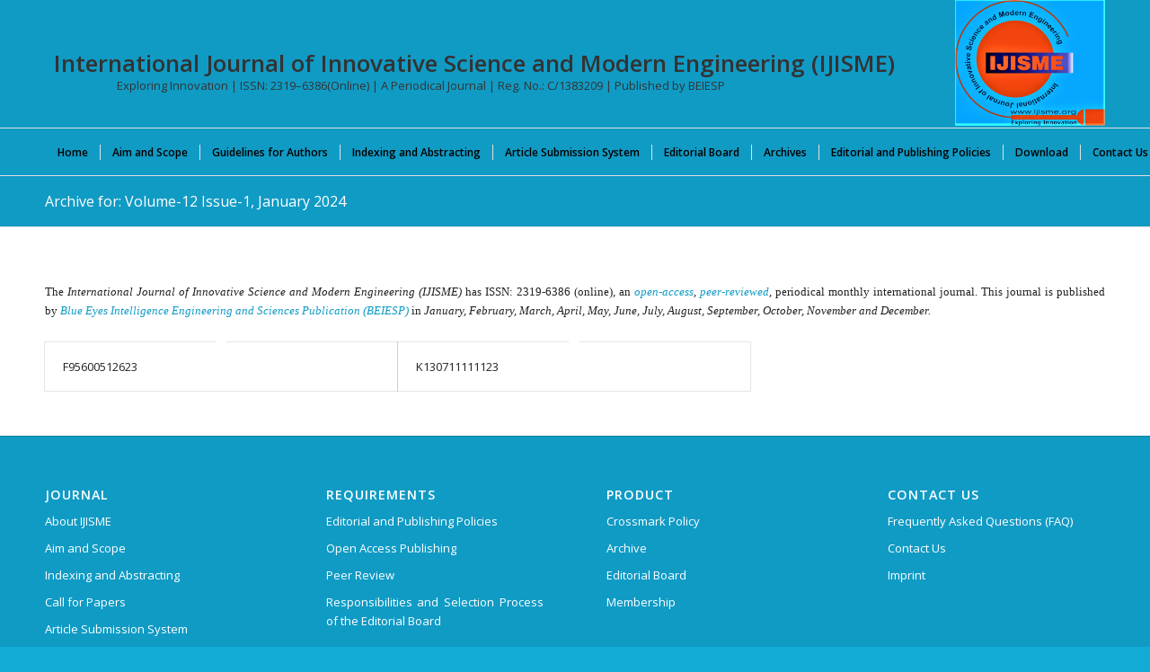

--- FILE ---
content_type: text/html; charset=UTF-8
request_url: https://www.ijisme.org/portfolio_entries/volume-12-issue-1-january-2024/
body_size: 134509
content:
<!DOCTYPE html>
<html lang="en-US" prefix="og: https://ogp.me/ns#" class="html_stretched responsive av-preloader-disabled  html_header_top html_logo_right html_bottom_nav_header html_menu_center html_custom html_header_sticky_disabled html_header_shrinking_disabled html_mobile_menu_phone html_header_searchicon html_content_align_center html_header_unstick_top_disabled html_header_stretch_disabled html_av-submenu-hidden html_av-submenu-display-click html_av-overlay-side html_av-overlay-side-classic html_av-submenu-noclone html_entry_id_7308 av-cookies-no-cookie-consent av-no-preview av-default-lightbox html_text_menu_active av-mobile-menu-switch-default">
<head>
<meta charset="UTF-8" />
<meta name="robots" content="noindex, follow" />


<!-- mobile setting -->
<meta name="viewport" content="width=device-width, initial-scale=1">

<!-- Scripts/CSS and wp_head hook -->
		    <!-- PVC Template -->
    <script type="text/template" id="pvc-stats-view-template">
    <i class="pvc-stats-icon large" aria-hidden="true"><svg xmlns="http://www.w3.org/2000/svg" version="1.0" viewBox="0 0 502 315" preserveAspectRatio="xMidYMid meet"><g transform="translate(0,332) scale(0.1,-0.1)" fill="" stroke="none"><path d="M2394 3279 l-29 -30 -3 -207 c-2 -182 0 -211 15 -242 39 -76 157 -76 196 0 15 31 17 60 15 243 l-3 209 -33 29 c-26 23 -41 29 -80 29 -41 0 -53 -5 -78 -31z"/><path d="M3085 3251 c-45 -19 -58 -50 -96 -229 -47 -217 -49 -260 -13 -295 52 -53 146 -42 177 20 16 31 87 366 87 410 0 70 -86 122 -155 94z"/><path d="M1751 3234 c-13 -9 -29 -31 -37 -50 -12 -29 -10 -49 21 -204 19 -94 39 -189 45 -210 14 -50 54 -80 110 -80 34 0 48 6 76 34 21 21 34 44 34 59 0 14 -18 113 -40 219 -37 178 -43 195 -70 221 -36 32 -101 37 -139 11z"/><path d="M1163 3073 c-36 -7 -73 -59 -73 -102 0 -56 133 -378 171 -413 34 -32 83 -37 129 -13 70 36 67 87 -16 290 -86 209 -89 214 -129 231 -35 14 -42 15 -82 7z"/><path d="M3689 3066 c-15 -9 -33 -30 -42 -48 -48 -103 -147 -355 -147 -375 0 -98 131 -148 192 -74 13 15 57 108 97 206 80 196 84 226 37 273 -30 30 -99 39 -137 18z"/><path d="M583 2784 c-38 -19 -67 -74 -58 -113 9 -42 211 -354 242 -373 16 -10 45 -18 66 -18 51 0 107 52 107 100 0 39 -1 41 -124 234 -80 126 -108 162 -133 173 -41 17 -61 16 -100 -3z"/><path d="M4250 2784 c-14 -9 -74 -91 -133 -183 -95 -150 -107 -173 -107 -213 0 -55 33 -94 87 -104 67 -13 90 8 211 198 130 202 137 225 78 284 -27 27 -42 34 -72 34 -22 0 -50 -8 -64 -16z"/><path d="M2275 2693 c-553 -48 -1095 -270 -1585 -649 -135 -104 -459 -423 -483 -476 -23 -49 -22 -139 2 -186 73 -142 361 -457 571 -626 285 -228 642 -407 990 -497 242 -63 336 -73 660 -74 310 0 370 5 595 52 535 111 1045 392 1455 803 122 121 250 273 275 326 19 41 19 137 0 174 -41 79 -309 363 -465 492 -447 370 -946 591 -1479 653 -113 14 -422 18 -536 8z m395 -428 c171 -34 330 -124 456 -258 112 -119 167 -219 211 -378 27 -96 24 -300 -5 -401 -72 -255 -236 -447 -474 -557 -132 -62 -201 -76 -368 -76 -167 0 -236 14 -368 76 -213 98 -373 271 -451 485 -162 444 86 934 547 1084 153 49 292 57 452 25z m909 -232 c222 -123 408 -262 593 -441 76 -74 138 -139 138 -144 0 -16 -233 -242 -330 -319 -155 -123 -309 -223 -461 -299 l-81 -41 32 46 c18 26 49 83 70 128 143 306 141 649 -6 957 -25 52 -61 116 -79 142 l-34 47 45 -20 c26 -10 76 -36 113 -56z m-2057 25 c-40 -58 -105 -190 -130 -263 -110 -324 -59 -707 132 -981 25 -35 42 -64 37 -64 -19 0 -241 119 -326 174 -188 122 -406 314 -532 468 l-58 71 108 103 c185 178 428 349 672 473 66 33 121 60 123 61 2 0 -10 -19 -26 -42z"/><path d="M2375 1950 c-198 -44 -350 -190 -395 -379 -18 -76 -8 -221 19 -290 114 -284 457 -406 731 -260 98 52 188 154 231 260 27 69 37 214 19 290 -38 163 -166 304 -326 360 -67 23 -215 33 -279 19z"/></g></svg></i>
	Total Downloads: <%= total_view %> 	<% if ( today_view > 0 ) { %>
		<span class="views_today">,  <%= today_view %> </span>
	<% } %>
	</span>
	</script>
		    
<!-- Search Engine Optimization by Rank Math PRO - https://rankmath.com/ -->
<title>Volume-12 Issue-1, January 2024 Archives - International Journal Of Innovative Science And Modern Engineering (IJISME)</title>
<meta name="description" content="The International Journal of Innovative Science and Modern Engineering (IJISME) has ISSN: 2319-6386 (online), an open-access, peer-reviewed, periodical monthly international journal. This journal is published by Blue Eyes Intelligence Engineering and Sciences Publication (BEIESP) in January, February, March, April, May, June, July, August, September, October, November and December.The journal aims to publish high-quality peer–reviewed original articles in the area of Science, Engineering and Technology that covers Computer Science and Engineering, Information Technology, Electrical and Electronics Engineering, Electronics and Telecommunication, Mechanical Engineering, Civil Engineering and all interdisciplinary streams of Science, Engineering and Technology. #Smart Computing and Information Processing #Signal and Speech Processing #Image Processing and Pattern Recognition #WSN#Artificial Intelligence and machine learning #Data mining and warehousing #Data Analytics #Deep learning #Bioinformatics #High Performance computing #Advanced Computer Networking #Cloud Computing #IoT #Parallel Computing on GPU #Human Computer Interactions #Recent Trends in Microelectronics and VLSI Design #Process &amp; Device Technologies #Low-Power Design #Nanometer-Scale Integrated Circuits #Application specific ICs (ASICs) #FPGAs #Nanotechnology #Nano Electronics and Quantum Computing #3. Challenges of Industry and their Solutions, Communications #Advanced Manufacturing Technologies #Artificial Intelligence #Autonomous Robots #Augmented Reality #Big Data Analytics and Business Intelligence #Cyber Physical Systems (CPS) #Digital Clone or Simulation #Industrial Internet of Things (IIoT) #Manufacturing IoT #Plant Cyber Security #Smart Solutions – Wearable Sensors and Smart Glasses #System Integration #Small Batch Manufacturing #Visual Analytics #Virtual Reality #3D Printing # Internet of Things (IoT) #Internet of Things (IoT) &amp; IoE &amp; Edge Computing #Distributed Mobile Applications Utilizing IoT #Security, Privacy and Trust in IoT &amp; IoE #Standards for IoT Applications #Ubiquitous Computing #Block Chain-enabled IoT Device and Data Security and Privacy #Application of WSN in IoT #Cloud Resources Utilization in IoT #Wireless Access Technologies for IoT #Mobile Applications and Services for IoT #Machine/ Deep Learning with IoT &amp; IoE #Smart Sensors and Internet of Things for Smart City #Logic, Functional programming and Microcontrollers for IoT #Sensor Networks, Actuators for Internet of Things #Data Visualization using IoT #IoT Application and Communication Protocol #Big Data Analytics for Social Networking using IoT #IoT Applications for Smart Cities #Emulation and Simulation Methodologies for IoT #IoT Applied for Digital Contents #Microwaves and Photonics #Microwave filter #Micro Strip antenna #Microwave Link design #Microwave oscillator #Frequency selective surface #Microwave Antenna #Microwave Photonics #Radio over Fibre #Optical Communication, #Optical Oscillator #Optical Link Design #Optical Phase Lock Loop #Optical Devices #Computation Intelligence and Analytics #Soft Computing #Advance Ubiquitous Computing #Parallel Computing #Distributed Computing #Machine Learning #Information Retrieval #Expert Systems #Data Mining #Text Mining #Data Warehousing #Predictive Analysis #Data Management #Big Data Analytics #Big Data Security #Energy Harvesting and Wireless Power Transmission #Energy Harvesting and Transfer for Wireless Sensor Networks #Economics of Energy Harvesting Communications #Waveform Optimization for Wireless Power Transfer #RF Energy Harvesting #Wireless Power Transmission #Microstrip Antenna Design and Application #Wearable Textile Antenna #Luminescence #Rectenna #Advance Concept of Networking and Database #Computer Network #Mobile Adhoc Network #Image Security #Application Artificial Intelligence and Machine Learning in the Field of Network and Database #Data Analytic #High Performance Computing #Pattern Recognition #Machine Learning (ML) and Knowledge Mining (KM) #Regression and Prediction #Problem Solving and Planning #Clustering #Classification #Neural Information Processing #Vision and Speech Perception #Heterogeneous and Streaming Data #Natural Language Processing #Probabilistic Models and Methods #Reasoning and inference #Marketing and Social Sciences #Data Mining #Knowledge Discovery #Web Mining #Information Retrieval #Design and Diagnosis #Game Playing #Streaming Data #Music Modelling and Analysis #Robotics and Control #Multi-Agent Systems #Bioinformatics #Social Sciences #Industrial Financial and Scientific Applications of All Kind #Advanced Computer Networking Computational Intelligence #Data Management, Exploration, and Mining #Robotics #Artificial Intelligence and Machine Learning #Computer Architecture and VLSI #Computer Graphics, Simulation, and Modelling #Digital System and Logic Design #Natural Language Processing and Machine Translation #Parallel and Distributed Algorithms #Pattern Recognition and Analysis #Systems and Software Engineering #Nature Inspired Computing #Signal and Image Processing #Reconfigurable Computing #Cloud, Cluster, Grid and P2P Computing #Biomedical Computing #Advanced Bioinformatics #Green Computing #Mobile Computing #Nano Ubiquitous Computing #Context Awareness and Personalization, Autonomic and Trusted Computing #Cryptography and Applied Mathematics #Security, Trust and Privacy #Digital Rights Management #Networked-Driven Multicourse Chips #Internet Computing #Agricultural Informatics and Communication #Community Information Systems #Computational Economics, Digital Photogrammetric #Remote Sensing, GIS and GPS #Disaster Management #e-governance, e-Commerce, e-business, e-Learning #Forest Genomics and Informatics #Healthcare Informatics #Information Ecology and Knowledge Management #Irrigation Informatics #Neuro-Informatics #Open Source: Challenges and opportunities #Web-Based Learning: Innovation and Challenges #Soft computing Signal and Speech Processing #Natural Language Processing #Communications #Microstrip Antenna #Microwave #Radar and Satellite #Smart Antenna #MIMO Antenna #Wireless Communication #RFID Network and Applications #5G Communication #6G Communication #Algorithms and Complexity #Sequential, Parallel and Distributed Algorithms and Data Structures #Approximation and Randomized Algorithms #Graph Algorithms and Graph Drawing #On-Line and Streaming Algorithms #Analysis of Algorithms and Computational Complexity #Algorithm Engineering #Web Algorithms #Exact and Parameterized Computation #Algorithmic Game Theory #Computational Biology #Foundations of Communication Networks #Computational Geometry #Discrete Optimization #Software Engineering and Knowledge Engineering #Software Engineering Methodologies #Agent-Based Software Engineering #Artificial Intelligence Approaches to Software Engineering #Component-Based Software Engineering #Embedded and Ubiquitous Software Engineering #Aspect-Based Software Engineering #Empirical Software Engineering #Search-Based Software Engineering #Automated Software Design and Synthesis #Computer-Supported Cooperative Work #Automated Software Specification #Reverse Engineering #Software Engineering Techniques and Production Perspectives #Requirements Engineering #Software Analysis, Design and Modelling #Software Maintenance and Evolution #Software Engineering Tools and Environments #Software Engineering Decision Support #Software Design Patterns #Software Product Lines #Process and Workflow Management #Reflection and Metadata Approaches #Program Understanding and System Maintenance #Software Domain Modelling and Analysis #Software Economics #Multimedia and Hypermedia Software Engineering #Software Engineering Case Study and Experience Reports #Enterprise Software, Middleware, and Tools #Artificial Intelligent Methods, Models, Techniques #Artificial Life and Societies #Swarm Intelligence #Smart Spaces #Autonomic Computing and Agent-Based Systems #Autonomic Computing #Adaptive Systems #Agent Architectures, Ontologies, Languages and Protocols #Multi-Agent Systems #Agent-Based Learning and Knowledge Discovery #Interface Agents #Agent-Based Auctions and Marketplaces #Secure Mobile and Multi-Agent Systems #Mobile Agents #SOA and Service-Oriented Systems #Service-Centric Software Engineering #Service Oriented Requirements Engineering #Service Oriented Architectures #Middleware for Service Based Systems #Service Discovery and Composition #Service Level Agreements (Drafting, Negotiation, Monitoring and Management) #Runtime Service Management #Semantic Web #Data Modelling, Mining and Data Analytics #Aggregation, Integration, and Transformation #Web and Text Mining #Data Mining Methods, Techniques, and Tools #Data Analytics Modelling and Algorithms #Patterns and Frameworks #Data Visualization #Knowledge Systems and Engineering #Knowledge Acquisition #Knowledge-Based and Expert Systems #Knowledge Representation and Retrievals #Knowledge Engineering Tools and Techniques #Time and Knowledge Management Tools #Knowledge Modelling, Integration, Transformation, and Management, #Uncertainty Knowledge Management #Knowledge Visualization #Mobile Computing and Mobile System Engineering #Mobile App Design and Development #Innovative Mobile Applications #Pervasive Computing #Mobile System Validation and Test Automation #Software &amp; System Quality of Service #Soft Computing #Software and System Testing Methods #Quality Assurance Process, Standards, and Systems #Software Safety Systems #Software Test Automation and Tools #Software Dependability, Reliability, Scalability #Software &amp; System Security #Software and System Security and Privacy #Mobile App Security and Privacy #Encryption Methods and Tools #Security Service Systems #Cloud, Sensor Cloud and Mobile Cloud Security #Mobile System Integrity, Security and Fault Tolerance #Emergent Topics #Cloud Computing and Innovative Cloud-Based Application Systems #Mobile Cloud Computing and Application Services #Big Data Analytics Application Systems #Innovative Sensing Cloud and Systems #Large-Scale Cyber Systems #IoT and Smart City Application Systems #Big Data Quality Validation #Big Data Application Quality Services #Smart Learning and Innovative Education Systems #Learning Software Design Engineering #Smart Learning Methods and Environments #Online Learning Systems #Mobile Enabled Learning Systems and Tools #Computer Networks and Inventive Communication Technologies #Addressing &amp; Location Management #Broadband Access Technologies #Adhoc and Sensor Networks #Cross Layer Design and Optimization #Heterogeneous Wireless Networks #High Speed Networks #Internet and Web Applications #Measurement &amp; Performance Analysis #Mobile &amp; Broadband Wireless Internet #Mobile Networks &amp; Wireless LAN #Network Architectures #Network Based Applications #Network Protocols &amp; Wireless Networks #Network Operations &amp; Management #Network Security Trust, &amp; Privacy #Next Generation Internet &amp; Web Architectures #Peer to Peer and Overlay Networks #QOS And Resource Management #Recent Trends &amp; Developments in Computer Networks #Routing, Switching and Addressing Techniques #Self-Organizing Networks and Networked Systems #Ubiquitous Networks #Virtual &amp; Overlay Networks #Wireless Communications #Wireless Mesh Networks and Protocols #Wireless Multimedia Systems #Personal and Wearable Networks #Wireless ad hoc &amp; Sensor Networks #Information-Centric Networking #Embedded Networks #Opportunistic Networking #Delay-Tolerant Networks #Cognitive Radio Networks #Vehicular Networks #Smart Grid Communications #Underwater Sensor Networks #Cyber-Physical Systems #Social Networks #Mobile and Ubiquitous Networking #Green Networking #Overlay and Peer-to-Peer Networks #Local-Area and Metropolitan-Area Networks #Storage-Area Networks #Routing and Transport Protocols #Big Data Networking #Cloud Computing and Networking #Software Defined Networking and Network Function Virtualization #Internet of Things #Link Technologies #Adaptive Networking Applications #Authentication, Authorization, Accounting #Security and Privacy #Cross-Layer Optimization #Mobility and Location-Dependent Services #Multimedia and Real-Time Communication #Machine-to-Machine Communications for Smart Environments #Smart Cities #Network Traffic Characterization and Measurements #Network Management, Reliability and QoS #Performance Evaluation of Networks #Testbeds for Network Experiments #Network Coding #Optical and High-Speed Access Networks #Resent Engineering and Nano Technology #Advanced Computing Architectures and New Programming Models #Bio-Science and Bio-Technology #Collaborative Applications #Communication Architectures for Pervasive Computing #Computer Vision #Computer Science and Its Applications #Computational Techniques in Civil Engineering #Control and Automation #Concrete Engineering #CAD/CAM/CIM #CAE #Database Theory and Application #Data Base Management System #Data Mining #Decision Making #Digital Signal Processing Theory #Distributed Sensor Networks #Distributed Computing #Mechanical Design #Evolutionary Computing and Intelligent Systems #Expert Approaches #Environmental Engineering #Fuzzy logics #Foundation Engineering #FEA #GPS and Location-Based Applications #Grid Networking/ Computing #GEOTECH Engineering #Highways #Human Computer Interaction (HCI) #Image Analysis and Processing #Information and Data Security #Internet Technologies, Infrastructure, Services &amp; Applications #Nano Technology #Mobile Computing and Applications #Multimedia Communications #Network Modelling and Simulation #Network Performance, Protocols, Sensors #Networking Theory and Technologies #Open Models and Architectures #Pattern Recognition #Perception and Semantic Interpretation #Production #Real-Time Information Systems #Remote Sensing #Security Technology and Information Assurance #Soft Computing #Software Engineering &amp; Its Applications #Signal Control System &amp; Processing #Speech Interface, Speech processing #Structural Engineering #Thermal Engineering #Ubiquitous Multimedia Computing #Vision-Based Applications #VLSI Algorithms #Web Technologies #Textile Engineering #Recent on Mechanical Engineering and Technology #Fluid Mechanics #Applied Mathematics and Mechanics #Biomechanics #Heat Transfer #Solid Mechanics #Refrigeration and Air Conditioning #Renewable Energy Technology #Materials Engineering #Composite Materials #Marine Engineering #Petroleum and Mineral Resources Engineering #Textile Engineering #Industrial Engineering #Operational Research #Manufacturing Processes #Machine Design #Quality Control #Mechanical Maintenance #Tribology #CAD/CAM #Aeronautical Engineering #Production Engineering #Welding Technology #Robotics Engineering #Aerospace Engineering #Metallurgy #Rock Mechanics and Mining Sciences #Solid and Structural Mechanics #Theoretical and Applied Fracture Mechanics #Advance Civil Engineering and Technology #Assemblage and System #Behaviour of Structures #Behaviour of Structures under Seismic Loads #Building and Environmental Acoustics #Building Climate Systems #Building Energy #Civil and Environmental Engineering #Coastal Engineering #Composite Materials #Concrete Structures #Construction Economics #Construction Engineering #Design and Performance of Green Building #Design Optimization of Structures #Earthquake Engineering #Energy Efficient Building Technology #Energy Saving Building Materials #Evaluation of Building Envelope Systems under Structural and Environmental Loads #Evaluation of Glazing Systems for Energy Performance #Fire Engineering #Foundations Dynamics #Geotechnical Engineering #Health Monitoring and Life Prediction of Structures #High Performance Concrete #Hydraulic Engineering #Life Cycle Engineering #Materials and Durability #Materials Engineering #Mechanics and Materials Aspects of Advanced Construction Materials #Municipal or Urban Engineering #Nondestructive Testing and Evaluation #Numerical Modelling of Structures #Optimal Design of Structures #Properties and Mechanics of Concrete #Residential, Commercial, Industrial and Public Works #Seismic Evaluation of Building Nonstructural Components #Simulation Optimization and Risk Management #Soil-Structure Interaction #Structural Engineering #Structural Evaluation of Panelized and Masonry Wall Systems #Structural Reliability Analysis #Surveying #Sustainable Structures #Transportation Engineering #Ventilation and Indoor Air Quality #Water Supply and Drainage #PhD ademic #Scopus #SCI #LatticeScience #Springer, #ScienceDirect #IEEE #Mendeley #Research #Scholarship #UGC #SSRN #ESCI #Science #Journal #Conference #SSRN #PubLons #PhD #Academic #Scopus #SCI #LatticeScience #Springer, #ScienceDirect #IEEE #Mendeley #Research #Scholarship #UGC #SSRN #LatticeScience #ESCI #Science #Journal #Conference #SSRN #PubLons"/>
<meta name="robots" content="index, follow, max-snippet:-1, max-video-preview:-1, max-image-preview:large"/>
<link rel="canonical" href="https://www.ijisme.org/portfolio_entries/volume-12-issue-1-january-2024/" />
<meta property="og:locale" content="en_US" />
<meta property="og:type" content="article" />
<meta property="og:title" content="Volume-12 Issue-1, January 2024 Archives - International Journal Of Innovative Science And Modern Engineering (IJISME)" />
<meta property="og:description" content="The International Journal of Innovative Science and Modern Engineering (IJISME) has ISSN: 2319-6386 (online), an open-access, peer-reviewed, periodical monthly international journal. This journal is published by Blue Eyes Intelligence Engineering and Sciences Publication (BEIESP) in January, February, March, April, May, June, July, August, September, October, November and December.The journal aims to publish high-quality peer–reviewed original articles in the area of Science, Engineering and Technology that covers Computer Science and Engineering, Information Technology, Electrical and Electronics Engineering, Electronics and Telecommunication, Mechanical Engineering, Civil Engineering and all interdisciplinary streams of Science, Engineering and Technology. #Smart Computing and Information Processing #Signal and Speech Processing #Image Processing and Pattern Recognition #WSN#Artificial Intelligence and machine learning #Data mining and warehousing #Data Analytics #Deep learning #Bioinformatics #High Performance computing #Advanced Computer Networking #Cloud Computing #IoT #Parallel Computing on GPU #Human Computer Interactions #Recent Trends in Microelectronics and VLSI Design #Process &amp; Device Technologies #Low-Power Design #Nanometer-Scale Integrated Circuits #Application specific ICs (ASICs) #FPGAs #Nanotechnology #Nano Electronics and Quantum Computing #3. Challenges of Industry and their Solutions, Communications #Advanced Manufacturing Technologies #Artificial Intelligence #Autonomous Robots #Augmented Reality #Big Data Analytics and Business Intelligence #Cyber Physical Systems (CPS) #Digital Clone or Simulation #Industrial Internet of Things (IIoT) #Manufacturing IoT #Plant Cyber Security #Smart Solutions – Wearable Sensors and Smart Glasses #System Integration #Small Batch Manufacturing #Visual Analytics #Virtual Reality #3D Printing # Internet of Things (IoT) #Internet of Things (IoT) &amp; IoE &amp; Edge Computing #Distributed Mobile Applications Utilizing IoT #Security, Privacy and Trust in IoT &amp; IoE #Standards for IoT Applications #Ubiquitous Computing #Block Chain-enabled IoT Device and Data Security and Privacy #Application of WSN in IoT #Cloud Resources Utilization in IoT #Wireless Access Technologies for IoT #Mobile Applications and Services for IoT #Machine/ Deep Learning with IoT &amp; IoE #Smart Sensors and Internet of Things for Smart City #Logic, Functional programming and Microcontrollers for IoT #Sensor Networks, Actuators for Internet of Things #Data Visualization using IoT #IoT Application and Communication Protocol #Big Data Analytics for Social Networking using IoT #IoT Applications for Smart Cities #Emulation and Simulation Methodologies for IoT #IoT Applied for Digital Contents #Microwaves and Photonics #Microwave filter #Micro Strip antenna #Microwave Link design #Microwave oscillator #Frequency selective surface #Microwave Antenna #Microwave Photonics #Radio over Fibre #Optical Communication, #Optical Oscillator #Optical Link Design #Optical Phase Lock Loop #Optical Devices #Computation Intelligence and Analytics #Soft Computing #Advance Ubiquitous Computing #Parallel Computing #Distributed Computing #Machine Learning #Information Retrieval #Expert Systems #Data Mining #Text Mining #Data Warehousing #Predictive Analysis #Data Management #Big Data Analytics #Big Data Security #Energy Harvesting and Wireless Power Transmission #Energy Harvesting and Transfer for Wireless Sensor Networks #Economics of Energy Harvesting Communications #Waveform Optimization for Wireless Power Transfer #RF Energy Harvesting #Wireless Power Transmission #Microstrip Antenna Design and Application #Wearable Textile Antenna #Luminescence #Rectenna #Advance Concept of Networking and Database #Computer Network #Mobile Adhoc Network #Image Security #Application Artificial Intelligence and Machine Learning in the Field of Network and Database #Data Analytic #High Performance Computing #Pattern Recognition #Machine Learning (ML) and Knowledge Mining (KM) #Regression and Prediction #Problem Solving and Planning #Clustering #Classification #Neural Information Processing #Vision and Speech Perception #Heterogeneous and Streaming Data #Natural Language Processing #Probabilistic Models and Methods #Reasoning and inference #Marketing and Social Sciences #Data Mining #Knowledge Discovery #Web Mining #Information Retrieval #Design and Diagnosis #Game Playing #Streaming Data #Music Modelling and Analysis #Robotics and Control #Multi-Agent Systems #Bioinformatics #Social Sciences #Industrial Financial and Scientific Applications of All Kind #Advanced Computer Networking Computational Intelligence #Data Management, Exploration, and Mining #Robotics #Artificial Intelligence and Machine Learning #Computer Architecture and VLSI #Computer Graphics, Simulation, and Modelling #Digital System and Logic Design #Natural Language Processing and Machine Translation #Parallel and Distributed Algorithms #Pattern Recognition and Analysis #Systems and Software Engineering #Nature Inspired Computing #Signal and Image Processing #Reconfigurable Computing #Cloud, Cluster, Grid and P2P Computing #Biomedical Computing #Advanced Bioinformatics #Green Computing #Mobile Computing #Nano Ubiquitous Computing #Context Awareness and Personalization, Autonomic and Trusted Computing #Cryptography and Applied Mathematics #Security, Trust and Privacy #Digital Rights Management #Networked-Driven Multicourse Chips #Internet Computing #Agricultural Informatics and Communication #Community Information Systems #Computational Economics, Digital Photogrammetric #Remote Sensing, GIS and GPS #Disaster Management #e-governance, e-Commerce, e-business, e-Learning #Forest Genomics and Informatics #Healthcare Informatics #Information Ecology and Knowledge Management #Irrigation Informatics #Neuro-Informatics #Open Source: Challenges and opportunities #Web-Based Learning: Innovation and Challenges #Soft computing Signal and Speech Processing #Natural Language Processing #Communications #Microstrip Antenna #Microwave #Radar and Satellite #Smart Antenna #MIMO Antenna #Wireless Communication #RFID Network and Applications #5G Communication #6G Communication #Algorithms and Complexity #Sequential, Parallel and Distributed Algorithms and Data Structures #Approximation and Randomized Algorithms #Graph Algorithms and Graph Drawing #On-Line and Streaming Algorithms #Analysis of Algorithms and Computational Complexity #Algorithm Engineering #Web Algorithms #Exact and Parameterized Computation #Algorithmic Game Theory #Computational Biology #Foundations of Communication Networks #Computational Geometry #Discrete Optimization #Software Engineering and Knowledge Engineering #Software Engineering Methodologies #Agent-Based Software Engineering #Artificial Intelligence Approaches to Software Engineering #Component-Based Software Engineering #Embedded and Ubiquitous Software Engineering #Aspect-Based Software Engineering #Empirical Software Engineering #Search-Based Software Engineering #Automated Software Design and Synthesis #Computer-Supported Cooperative Work #Automated Software Specification #Reverse Engineering #Software Engineering Techniques and Production Perspectives #Requirements Engineering #Software Analysis, Design and Modelling #Software Maintenance and Evolution #Software Engineering Tools and Environments #Software Engineering Decision Support #Software Design Patterns #Software Product Lines #Process and Workflow Management #Reflection and Metadata Approaches #Program Understanding and System Maintenance #Software Domain Modelling and Analysis #Software Economics #Multimedia and Hypermedia Software Engineering #Software Engineering Case Study and Experience Reports #Enterprise Software, Middleware, and Tools #Artificial Intelligent Methods, Models, Techniques #Artificial Life and Societies #Swarm Intelligence #Smart Spaces #Autonomic Computing and Agent-Based Systems #Autonomic Computing #Adaptive Systems #Agent Architectures, Ontologies, Languages and Protocols #Multi-Agent Systems #Agent-Based Learning and Knowledge Discovery #Interface Agents #Agent-Based Auctions and Marketplaces #Secure Mobile and Multi-Agent Systems #Mobile Agents #SOA and Service-Oriented Systems #Service-Centric Software Engineering #Service Oriented Requirements Engineering #Service Oriented Architectures #Middleware for Service Based Systems #Service Discovery and Composition #Service Level Agreements (Drafting, Negotiation, Monitoring and Management) #Runtime Service Management #Semantic Web #Data Modelling, Mining and Data Analytics #Aggregation, Integration, and Transformation #Web and Text Mining #Data Mining Methods, Techniques, and Tools #Data Analytics Modelling and Algorithms #Patterns and Frameworks #Data Visualization #Knowledge Systems and Engineering #Knowledge Acquisition #Knowledge-Based and Expert Systems #Knowledge Representation and Retrievals #Knowledge Engineering Tools and Techniques #Time and Knowledge Management Tools #Knowledge Modelling, Integration, Transformation, and Management, #Uncertainty Knowledge Management #Knowledge Visualization #Mobile Computing and Mobile System Engineering #Mobile App Design and Development #Innovative Mobile Applications #Pervasive Computing #Mobile System Validation and Test Automation #Software &amp; System Quality of Service #Soft Computing #Software and System Testing Methods #Quality Assurance Process, Standards, and Systems #Software Safety Systems #Software Test Automation and Tools #Software Dependability, Reliability, Scalability #Software &amp; System Security #Software and System Security and Privacy #Mobile App Security and Privacy #Encryption Methods and Tools #Security Service Systems #Cloud, Sensor Cloud and Mobile Cloud Security #Mobile System Integrity, Security and Fault Tolerance #Emergent Topics #Cloud Computing and Innovative Cloud-Based Application Systems #Mobile Cloud Computing and Application Services #Big Data Analytics Application Systems #Innovative Sensing Cloud and Systems #Large-Scale Cyber Systems #IoT and Smart City Application Systems #Big Data Quality Validation #Big Data Application Quality Services #Smart Learning and Innovative Education Systems #Learning Software Design Engineering #Smart Learning Methods and Environments #Online Learning Systems #Mobile Enabled Learning Systems and Tools #Computer Networks and Inventive Communication Technologies #Addressing &amp; Location Management #Broadband Access Technologies #Adhoc and Sensor Networks #Cross Layer Design and Optimization #Heterogeneous Wireless Networks #High Speed Networks #Internet and Web Applications #Measurement &amp; Performance Analysis #Mobile &amp; Broadband Wireless Internet #Mobile Networks &amp; Wireless LAN #Network Architectures #Network Based Applications #Network Protocols &amp; Wireless Networks #Network Operations &amp; Management #Network Security Trust, &amp; Privacy #Next Generation Internet &amp; Web Architectures #Peer to Peer and Overlay Networks #QOS And Resource Management #Recent Trends &amp; Developments in Computer Networks #Routing, Switching and Addressing Techniques #Self-Organizing Networks and Networked Systems #Ubiquitous Networks #Virtual &amp; Overlay Networks #Wireless Communications #Wireless Mesh Networks and Protocols #Wireless Multimedia Systems #Personal and Wearable Networks #Wireless ad hoc &amp; Sensor Networks #Information-Centric Networking #Embedded Networks #Opportunistic Networking #Delay-Tolerant Networks #Cognitive Radio Networks #Vehicular Networks #Smart Grid Communications #Underwater Sensor Networks #Cyber-Physical Systems #Social Networks #Mobile and Ubiquitous Networking #Green Networking #Overlay and Peer-to-Peer Networks #Local-Area and Metropolitan-Area Networks #Storage-Area Networks #Routing and Transport Protocols #Big Data Networking #Cloud Computing and Networking #Software Defined Networking and Network Function Virtualization #Internet of Things #Link Technologies #Adaptive Networking Applications #Authentication, Authorization, Accounting #Security and Privacy #Cross-Layer Optimization #Mobility and Location-Dependent Services #Multimedia and Real-Time Communication #Machine-to-Machine Communications for Smart Environments #Smart Cities #Network Traffic Characterization and Measurements #Network Management, Reliability and QoS #Performance Evaluation of Networks #Testbeds for Network Experiments #Network Coding #Optical and High-Speed Access Networks #Resent Engineering and Nano Technology #Advanced Computing Architectures and New Programming Models #Bio-Science and Bio-Technology #Collaborative Applications #Communication Architectures for Pervasive Computing #Computer Vision #Computer Science and Its Applications #Computational Techniques in Civil Engineering #Control and Automation #Concrete Engineering #CAD/CAM/CIM #CAE #Database Theory and Application #Data Base Management System #Data Mining #Decision Making #Digital Signal Processing Theory #Distributed Sensor Networks #Distributed Computing #Mechanical Design #Evolutionary Computing and Intelligent Systems #Expert Approaches #Environmental Engineering #Fuzzy logics #Foundation Engineering #FEA #GPS and Location-Based Applications #Grid Networking/ Computing #GEOTECH Engineering #Highways #Human Computer Interaction (HCI) #Image Analysis and Processing #Information and Data Security #Internet Technologies, Infrastructure, Services &amp; Applications #Nano Technology #Mobile Computing and Applications #Multimedia Communications #Network Modelling and Simulation #Network Performance, Protocols, Sensors #Networking Theory and Technologies #Open Models and Architectures #Pattern Recognition #Perception and Semantic Interpretation #Production #Real-Time Information Systems #Remote Sensing #Security Technology and Information Assurance #Soft Computing #Software Engineering &amp; Its Applications #Signal Control System &amp; Processing #Speech Interface, Speech processing #Structural Engineering #Thermal Engineering #Ubiquitous Multimedia Computing #Vision-Based Applications #VLSI Algorithms #Web Technologies #Textile Engineering #Recent on Mechanical Engineering and Technology #Fluid Mechanics #Applied Mathematics and Mechanics #Biomechanics #Heat Transfer #Solid Mechanics #Refrigeration and Air Conditioning #Renewable Energy Technology #Materials Engineering #Composite Materials #Marine Engineering #Petroleum and Mineral Resources Engineering #Textile Engineering #Industrial Engineering #Operational Research #Manufacturing Processes #Machine Design #Quality Control #Mechanical Maintenance #Tribology #CAD/CAM #Aeronautical Engineering #Production Engineering #Welding Technology #Robotics Engineering #Aerospace Engineering #Metallurgy #Rock Mechanics and Mining Sciences #Solid and Structural Mechanics #Theoretical and Applied Fracture Mechanics #Advance Civil Engineering and Technology #Assemblage and System #Behaviour of Structures #Behaviour of Structures under Seismic Loads #Building and Environmental Acoustics #Building Climate Systems #Building Energy #Civil and Environmental Engineering #Coastal Engineering #Composite Materials #Concrete Structures #Construction Economics #Construction Engineering #Design and Performance of Green Building #Design Optimization of Structures #Earthquake Engineering #Energy Efficient Building Technology #Energy Saving Building Materials #Evaluation of Building Envelope Systems under Structural and Environmental Loads #Evaluation of Glazing Systems for Energy Performance #Fire Engineering #Foundations Dynamics #Geotechnical Engineering #Health Monitoring and Life Prediction of Structures #High Performance Concrete #Hydraulic Engineering #Life Cycle Engineering #Materials and Durability #Materials Engineering #Mechanics and Materials Aspects of Advanced Construction Materials #Municipal or Urban Engineering #Nondestructive Testing and Evaluation #Numerical Modelling of Structures #Optimal Design of Structures #Properties and Mechanics of Concrete #Residential, Commercial, Industrial and Public Works #Seismic Evaluation of Building Nonstructural Components #Simulation Optimization and Risk Management #Soil-Structure Interaction #Structural Engineering #Structural Evaluation of Panelized and Masonry Wall Systems #Structural Reliability Analysis #Surveying #Sustainable Structures #Transportation Engineering #Ventilation and Indoor Air Quality #Water Supply and Drainage #PhD ademic #Scopus #SCI #LatticeScience #Springer, #ScienceDirect #IEEE #Mendeley #Research #Scholarship #UGC #SSRN #ESCI #Science #Journal #Conference #SSRN #PubLons #PhD #Academic #Scopus #SCI #LatticeScience #Springer, #ScienceDirect #IEEE #Mendeley #Research #Scholarship #UGC #SSRN #LatticeScience #ESCI #Science #Journal #Conference #SSRN #PubLons" />
<meta property="og:url" content="https://www.ijisme.org/portfolio_entries/volume-12-issue-1-january-2024/" />
<meta property="og:site_name" content="International Journal of Innovative Science and Modern Engineering (IJISME)" />
<meta property="article:publisher" content="https://www.facebook.com/blueeyesintelligence" />
<meta property="og:image" content="https://www.ijisme.org/wp-content/uploads/2021/02/cropped-IJISME-logo-WF.png" />
<meta property="og:image:secure_url" content="https://www.ijisme.org/wp-content/uploads/2021/02/cropped-IJISME-logo-WF.png" />
<meta property="og:image:width" content="512" />
<meta property="og:image:height" content="512" />
<meta property="og:image:type" content="image/png" />
<meta name="twitter:card" content="summary_large_image" />
<meta name="twitter:title" content="Volume-12 Issue-1, January 2024 Archives - International Journal Of Innovative Science And Modern Engineering (IJISME)" />
<meta name="twitter:description" content="The International Journal of Innovative Science and Modern Engineering (IJISME) has ISSN: 2319-6386 (online), an open-access, peer-reviewed, periodical monthly international journal. This journal is published by Blue Eyes Intelligence Engineering and Sciences Publication (BEIESP) in January, February, March, April, May, June, July, August, September, October, November and December.The journal aims to publish high-quality peer–reviewed original articles in the area of Science, Engineering and Technology that covers Computer Science and Engineering, Information Technology, Electrical and Electronics Engineering, Electronics and Telecommunication, Mechanical Engineering, Civil Engineering and all interdisciplinary streams of Science, Engineering and Technology. #Smart Computing and Information Processing #Signal and Speech Processing #Image Processing and Pattern Recognition #WSN#Artificial Intelligence and machine learning #Data mining and warehousing #Data Analytics #Deep learning #Bioinformatics #High Performance computing #Advanced Computer Networking #Cloud Computing #IoT #Parallel Computing on GPU #Human Computer Interactions #Recent Trends in Microelectronics and VLSI Design #Process &amp; Device Technologies #Low-Power Design #Nanometer-Scale Integrated Circuits #Application specific ICs (ASICs) #FPGAs #Nanotechnology #Nano Electronics and Quantum Computing #3. Challenges of Industry and their Solutions, Communications #Advanced Manufacturing Technologies #Artificial Intelligence #Autonomous Robots #Augmented Reality #Big Data Analytics and Business Intelligence #Cyber Physical Systems (CPS) #Digital Clone or Simulation #Industrial Internet of Things (IIoT) #Manufacturing IoT #Plant Cyber Security #Smart Solutions – Wearable Sensors and Smart Glasses #System Integration #Small Batch Manufacturing #Visual Analytics #Virtual Reality #3D Printing # Internet of Things (IoT) #Internet of Things (IoT) &amp; IoE &amp; Edge Computing #Distributed Mobile Applications Utilizing IoT #Security, Privacy and Trust in IoT &amp; IoE #Standards for IoT Applications #Ubiquitous Computing #Block Chain-enabled IoT Device and Data Security and Privacy #Application of WSN in IoT #Cloud Resources Utilization in IoT #Wireless Access Technologies for IoT #Mobile Applications and Services for IoT #Machine/ Deep Learning with IoT &amp; IoE #Smart Sensors and Internet of Things for Smart City #Logic, Functional programming and Microcontrollers for IoT #Sensor Networks, Actuators for Internet of Things #Data Visualization using IoT #IoT Application and Communication Protocol #Big Data Analytics for Social Networking using IoT #IoT Applications for Smart Cities #Emulation and Simulation Methodologies for IoT #IoT Applied for Digital Contents #Microwaves and Photonics #Microwave filter #Micro Strip antenna #Microwave Link design #Microwave oscillator #Frequency selective surface #Microwave Antenna #Microwave Photonics #Radio over Fibre #Optical Communication, #Optical Oscillator #Optical Link Design #Optical Phase Lock Loop #Optical Devices #Computation Intelligence and Analytics #Soft Computing #Advance Ubiquitous Computing #Parallel Computing #Distributed Computing #Machine Learning #Information Retrieval #Expert Systems #Data Mining #Text Mining #Data Warehousing #Predictive Analysis #Data Management #Big Data Analytics #Big Data Security #Energy Harvesting and Wireless Power Transmission #Energy Harvesting and Transfer for Wireless Sensor Networks #Economics of Energy Harvesting Communications #Waveform Optimization for Wireless Power Transfer #RF Energy Harvesting #Wireless Power Transmission #Microstrip Antenna Design and Application #Wearable Textile Antenna #Luminescence #Rectenna #Advance Concept of Networking and Database #Computer Network #Mobile Adhoc Network #Image Security #Application Artificial Intelligence and Machine Learning in the Field of Network and Database #Data Analytic #High Performance Computing #Pattern Recognition #Machine Learning (ML) and Knowledge Mining (KM) #Regression and Prediction #Problem Solving and Planning #Clustering #Classification #Neural Information Processing #Vision and Speech Perception #Heterogeneous and Streaming Data #Natural Language Processing #Probabilistic Models and Methods #Reasoning and inference #Marketing and Social Sciences #Data Mining #Knowledge Discovery #Web Mining #Information Retrieval #Design and Diagnosis #Game Playing #Streaming Data #Music Modelling and Analysis #Robotics and Control #Multi-Agent Systems #Bioinformatics #Social Sciences #Industrial Financial and Scientific Applications of All Kind #Advanced Computer Networking Computational Intelligence #Data Management, Exploration, and Mining #Robotics #Artificial Intelligence and Machine Learning #Computer Architecture and VLSI #Computer Graphics, Simulation, and Modelling #Digital System and Logic Design #Natural Language Processing and Machine Translation #Parallel and Distributed Algorithms #Pattern Recognition and Analysis #Systems and Software Engineering #Nature Inspired Computing #Signal and Image Processing #Reconfigurable Computing #Cloud, Cluster, Grid and P2P Computing #Biomedical Computing #Advanced Bioinformatics #Green Computing #Mobile Computing #Nano Ubiquitous Computing #Context Awareness and Personalization, Autonomic and Trusted Computing #Cryptography and Applied Mathematics #Security, Trust and Privacy #Digital Rights Management #Networked-Driven Multicourse Chips #Internet Computing #Agricultural Informatics and Communication #Community Information Systems #Computational Economics, Digital Photogrammetric #Remote Sensing, GIS and GPS #Disaster Management #e-governance, e-Commerce, e-business, e-Learning #Forest Genomics and Informatics #Healthcare Informatics #Information Ecology and Knowledge Management #Irrigation Informatics #Neuro-Informatics #Open Source: Challenges and opportunities #Web-Based Learning: Innovation and Challenges #Soft computing Signal and Speech Processing #Natural Language Processing #Communications #Microstrip Antenna #Microwave #Radar and Satellite #Smart Antenna #MIMO Antenna #Wireless Communication #RFID Network and Applications #5G Communication #6G Communication #Algorithms and Complexity #Sequential, Parallel and Distributed Algorithms and Data Structures #Approximation and Randomized Algorithms #Graph Algorithms and Graph Drawing #On-Line and Streaming Algorithms #Analysis of Algorithms and Computational Complexity #Algorithm Engineering #Web Algorithms #Exact and Parameterized Computation #Algorithmic Game Theory #Computational Biology #Foundations of Communication Networks #Computational Geometry #Discrete Optimization #Software Engineering and Knowledge Engineering #Software Engineering Methodologies #Agent-Based Software Engineering #Artificial Intelligence Approaches to Software Engineering #Component-Based Software Engineering #Embedded and Ubiquitous Software Engineering #Aspect-Based Software Engineering #Empirical Software Engineering #Search-Based Software Engineering #Automated Software Design and Synthesis #Computer-Supported Cooperative Work #Automated Software Specification #Reverse Engineering #Software Engineering Techniques and Production Perspectives #Requirements Engineering #Software Analysis, Design and Modelling #Software Maintenance and Evolution #Software Engineering Tools and Environments #Software Engineering Decision Support #Software Design Patterns #Software Product Lines #Process and Workflow Management #Reflection and Metadata Approaches #Program Understanding and System Maintenance #Software Domain Modelling and Analysis #Software Economics #Multimedia and Hypermedia Software Engineering #Software Engineering Case Study and Experience Reports #Enterprise Software, Middleware, and Tools #Artificial Intelligent Methods, Models, Techniques #Artificial Life and Societies #Swarm Intelligence #Smart Spaces #Autonomic Computing and Agent-Based Systems #Autonomic Computing #Adaptive Systems #Agent Architectures, Ontologies, Languages and Protocols #Multi-Agent Systems #Agent-Based Learning and Knowledge Discovery #Interface Agents #Agent-Based Auctions and Marketplaces #Secure Mobile and Multi-Agent Systems #Mobile Agents #SOA and Service-Oriented Systems #Service-Centric Software Engineering #Service Oriented Requirements Engineering #Service Oriented Architectures #Middleware for Service Based Systems #Service Discovery and Composition #Service Level Agreements (Drafting, Negotiation, Monitoring and Management) #Runtime Service Management #Semantic Web #Data Modelling, Mining and Data Analytics #Aggregation, Integration, and Transformation #Web and Text Mining #Data Mining Methods, Techniques, and Tools #Data Analytics Modelling and Algorithms #Patterns and Frameworks #Data Visualization #Knowledge Systems and Engineering #Knowledge Acquisition #Knowledge-Based and Expert Systems #Knowledge Representation and Retrievals #Knowledge Engineering Tools and Techniques #Time and Knowledge Management Tools #Knowledge Modelling, Integration, Transformation, and Management, #Uncertainty Knowledge Management #Knowledge Visualization #Mobile Computing and Mobile System Engineering #Mobile App Design and Development #Innovative Mobile Applications #Pervasive Computing #Mobile System Validation and Test Automation #Software &amp; System Quality of Service #Soft Computing #Software and System Testing Methods #Quality Assurance Process, Standards, and Systems #Software Safety Systems #Software Test Automation and Tools #Software Dependability, Reliability, Scalability #Software &amp; System Security #Software and System Security and Privacy #Mobile App Security and Privacy #Encryption Methods and Tools #Security Service Systems #Cloud, Sensor Cloud and Mobile Cloud Security #Mobile System Integrity, Security and Fault Tolerance #Emergent Topics #Cloud Computing and Innovative Cloud-Based Application Systems #Mobile Cloud Computing and Application Services #Big Data Analytics Application Systems #Innovative Sensing Cloud and Systems #Large-Scale Cyber Systems #IoT and Smart City Application Systems #Big Data Quality Validation #Big Data Application Quality Services #Smart Learning and Innovative Education Systems #Learning Software Design Engineering #Smart Learning Methods and Environments #Online Learning Systems #Mobile Enabled Learning Systems and Tools #Computer Networks and Inventive Communication Technologies #Addressing &amp; Location Management #Broadband Access Technologies #Adhoc and Sensor Networks #Cross Layer Design and Optimization #Heterogeneous Wireless Networks #High Speed Networks #Internet and Web Applications #Measurement &amp; Performance Analysis #Mobile &amp; Broadband Wireless Internet #Mobile Networks &amp; Wireless LAN #Network Architectures #Network Based Applications #Network Protocols &amp; Wireless Networks #Network Operations &amp; Management #Network Security Trust, &amp; Privacy #Next Generation Internet &amp; Web Architectures #Peer to Peer and Overlay Networks #QOS And Resource Management #Recent Trends &amp; Developments in Computer Networks #Routing, Switching and Addressing Techniques #Self-Organizing Networks and Networked Systems #Ubiquitous Networks #Virtual &amp; Overlay Networks #Wireless Communications #Wireless Mesh Networks and Protocols #Wireless Multimedia Systems #Personal and Wearable Networks #Wireless ad hoc &amp; Sensor Networks #Information-Centric Networking #Embedded Networks #Opportunistic Networking #Delay-Tolerant Networks #Cognitive Radio Networks #Vehicular Networks #Smart Grid Communications #Underwater Sensor Networks #Cyber-Physical Systems #Social Networks #Mobile and Ubiquitous Networking #Green Networking #Overlay and Peer-to-Peer Networks #Local-Area and Metropolitan-Area Networks #Storage-Area Networks #Routing and Transport Protocols #Big Data Networking #Cloud Computing and Networking #Software Defined Networking and Network Function Virtualization #Internet of Things #Link Technologies #Adaptive Networking Applications #Authentication, Authorization, Accounting #Security and Privacy #Cross-Layer Optimization #Mobility and Location-Dependent Services #Multimedia and Real-Time Communication #Machine-to-Machine Communications for Smart Environments #Smart Cities #Network Traffic Characterization and Measurements #Network Management, Reliability and QoS #Performance Evaluation of Networks #Testbeds for Network Experiments #Network Coding #Optical and High-Speed Access Networks #Resent Engineering and Nano Technology #Advanced Computing Architectures and New Programming Models #Bio-Science and Bio-Technology #Collaborative Applications #Communication Architectures for Pervasive Computing #Computer Vision #Computer Science and Its Applications #Computational Techniques in Civil Engineering #Control and Automation #Concrete Engineering #CAD/CAM/CIM #CAE #Database Theory and Application #Data Base Management System #Data Mining #Decision Making #Digital Signal Processing Theory #Distributed Sensor Networks #Distributed Computing #Mechanical Design #Evolutionary Computing and Intelligent Systems #Expert Approaches #Environmental Engineering #Fuzzy logics #Foundation Engineering #FEA #GPS and Location-Based Applications #Grid Networking/ Computing #GEOTECH Engineering #Highways #Human Computer Interaction (HCI) #Image Analysis and Processing #Information and Data Security #Internet Technologies, Infrastructure, Services &amp; Applications #Nano Technology #Mobile Computing and Applications #Multimedia Communications #Network Modelling and Simulation #Network Performance, Protocols, Sensors #Networking Theory and Technologies #Open Models and Architectures #Pattern Recognition #Perception and Semantic Interpretation #Production #Real-Time Information Systems #Remote Sensing #Security Technology and Information Assurance #Soft Computing #Software Engineering &amp; Its Applications #Signal Control System &amp; Processing #Speech Interface, Speech processing #Structural Engineering #Thermal Engineering #Ubiquitous Multimedia Computing #Vision-Based Applications #VLSI Algorithms #Web Technologies #Textile Engineering #Recent on Mechanical Engineering and Technology #Fluid Mechanics #Applied Mathematics and Mechanics #Biomechanics #Heat Transfer #Solid Mechanics #Refrigeration and Air Conditioning #Renewable Energy Technology #Materials Engineering #Composite Materials #Marine Engineering #Petroleum and Mineral Resources Engineering #Textile Engineering #Industrial Engineering #Operational Research #Manufacturing Processes #Machine Design #Quality Control #Mechanical Maintenance #Tribology #CAD/CAM #Aeronautical Engineering #Production Engineering #Welding Technology #Robotics Engineering #Aerospace Engineering #Metallurgy #Rock Mechanics and Mining Sciences #Solid and Structural Mechanics #Theoretical and Applied Fracture Mechanics #Advance Civil Engineering and Technology #Assemblage and System #Behaviour of Structures #Behaviour of Structures under Seismic Loads #Building and Environmental Acoustics #Building Climate Systems #Building Energy #Civil and Environmental Engineering #Coastal Engineering #Composite Materials #Concrete Structures #Construction Economics #Construction Engineering #Design and Performance of Green Building #Design Optimization of Structures #Earthquake Engineering #Energy Efficient Building Technology #Energy Saving Building Materials #Evaluation of Building Envelope Systems under Structural and Environmental Loads #Evaluation of Glazing Systems for Energy Performance #Fire Engineering #Foundations Dynamics #Geotechnical Engineering #Health Monitoring and Life Prediction of Structures #High Performance Concrete #Hydraulic Engineering #Life Cycle Engineering #Materials and Durability #Materials Engineering #Mechanics and Materials Aspects of Advanced Construction Materials #Municipal or Urban Engineering #Nondestructive Testing and Evaluation #Numerical Modelling of Structures #Optimal Design of Structures #Properties and Mechanics of Concrete #Residential, Commercial, Industrial and Public Works #Seismic Evaluation of Building Nonstructural Components #Simulation Optimization and Risk Management #Soil-Structure Interaction #Structural Engineering #Structural Evaluation of Panelized and Masonry Wall Systems #Structural Reliability Analysis #Surveying #Sustainable Structures #Transportation Engineering #Ventilation and Indoor Air Quality #Water Supply and Drainage #PhD ademic #Scopus #SCI #LatticeScience #Springer, #ScienceDirect #IEEE #Mendeley #Research #Scholarship #UGC #SSRN #ESCI #Science #Journal #Conference #SSRN #PubLons #PhD #Academic #Scopus #SCI #LatticeScience #Springer, #ScienceDirect #IEEE #Mendeley #Research #Scholarship #UGC #SSRN #LatticeScience #ESCI #Science #Journal #Conference #SSRN #PubLons" />
<meta name="twitter:site" content="@beiesp" />
<meta name="twitter:image" content="https://www.ijisme.org/wp-content/uploads/2021/02/cropped-IJISME-logo-WF.png" />
<meta name="twitter:label1" content="Portfolio Items" />
<meta name="twitter:data1" content="2" />
<script type="application/ld+json" class="rank-math-schema-pro">{"@context":"https://schema.org","@graph":[{"@type":"Place","@id":"https://www.ijisme.org/#place","geo":{"@type":"GeoCoordinates","latitude":"23.2866216","longitude":"77.4353317"},"hasMap":"https://www.google.com/maps/search/?api=1&amp;query=23.2866216,77.4353317","address":{"@type":"PostalAddress","streetAddress":"G: 18, Block-A, Tirupati Abhinav Commercial Campus","addressLocality":"Tirupati Abhinav Homes, Ayodhya Bypass Road, Damkheda","addressRegion":"Bhopal (Madhya Pradesh)","postalCode":"462037","addressCountry":"IN"}},{"@type":"Organization","@id":"https://www.ijisme.org/#organization","name":"International Journal of Innovative Science and Modern Engineering (IJISME)","url":"https://www.ijisme.org","sameAs":["https://www.facebook.com/blueeyesintelligence","https://twitter.com/beiesp","http://www.linkedin.com/in/blueeyesintelligence"],"email":"support@blueeyesintelligence.org","address":{"@type":"PostalAddress","streetAddress":"G: 18, Block-A, Tirupati Abhinav Commercial Campus","addressLocality":"Tirupati Abhinav Homes, Ayodhya Bypass Road, Damkheda","addressRegion":"Bhopal (Madhya Pradesh)","postalCode":"462037","addressCountry":"IN"},"logo":{"@type":"ImageObject","@id":"https://www.ijisme.org/#logo","url":"https://www.ijisme.org/wp-content/uploads/2021/02/cropped-IJISME-logo-WF.png","contentUrl":"https://www.ijisme.org/wp-content/uploads/2021/02/cropped-IJISME-logo-WF.png","caption":"International Journal of Innovative Science and Modern Engineering (IJISME)","inLanguage":"en-US","width":"512","height":"512"},"description":"The International Journal of Innovative Science and Modern Engineering (IJISME) is an open-access, peer-reviewed, monthly international journal with an ISSN 2319-6386 (online). It is published by the Blue Eyes Intelligence Engineering and Sciences Publication (BEIESP) periodically in January, February, March, April, May, June, July, August, September, October, November, and December since 2012.\n\nThe International Journal of Innovative Science and Modern Engineering (IJISME) concentrates on communicating high-quality, peer-reviewed, top-notch articles within Engineering and Technology, encompassing Computer Science and Engineering, Information Technology, Electrical and Electronics Engineering, Electronics and Telecommunication, Mechanical Engineering, Civil Engineering, and all associated interdisciplinary constituents.","legalName":"IJISME","location":{"@id":"https://www.ijisme.org/#place"}},{"@type":"WebSite","@id":"https://www.ijisme.org/#website","url":"https://www.ijisme.org","name":"International Journal of Innovative Science and Modern Engineering (IJISME)","alternateName":"IJISME","publisher":{"@id":"https://www.ijisme.org/#organization"},"inLanguage":"en-US"},{"@type":"CollectionPage","@id":"https://www.ijisme.org/portfolio_entries/volume-12-issue-1-january-2024/#webpage","url":"https://www.ijisme.org/portfolio_entries/volume-12-issue-1-january-2024/","name":"Volume-12 Issue-1, January 2024 Archives - International Journal Of Innovative Science And Modern Engineering (IJISME)","isPartOf":{"@id":"https://www.ijisme.org/#website"},"inLanguage":"en-US"}]}</script>
<!-- /Rank Math WordPress SEO plugin -->

<link rel="alternate" type="application/rss+xml" title="International Journal of Innovative Science and Modern Engineering (IJISME) &raquo; Feed" href="https://www.ijisme.org/feed/" />
<link rel="alternate" type="application/rss+xml" title="International Journal of Innovative Science and Modern Engineering (IJISME) &raquo; Comments Feed" href="https://www.ijisme.org/comments/feed/" />
<link rel="alternate" type="application/rss+xml" title="International Journal of Innovative Science and Modern Engineering (IJISME) &raquo; Volume-12 Issue-1, January 2024 Portfolio Categories Feed" href="https://www.ijisme.org/portfolio_entries/volume-12-issue-1-january-2024/feed/" />
<style id='wp-img-auto-sizes-contain-inline-css' type='text/css'>
img:is([sizes=auto i],[sizes^="auto," i]){contain-intrinsic-size:3000px 1500px}
/*# sourceURL=wp-img-auto-sizes-contain-inline-css */
</style>
<link rel='stylesheet' id='avia-grid-css' href='https://www.ijisme.org/wp-content/themes/enfold/css/grid.css?ver=7.1.2' type='text/css' media='all' />
<link rel='stylesheet' id='avia-base-css' href='https://www.ijisme.org/wp-content/themes/enfold/css/base.css?ver=7.1.2' type='text/css' media='all' />
<link rel='stylesheet' id='avia-layout-css' href='https://www.ijisme.org/wp-content/themes/enfold/css/layout.css?ver=7.1.2' type='text/css' media='all' />
<link rel='stylesheet' id='avia-module-audioplayer-css' href='https://www.ijisme.org/wp-content/themes/enfold/config-templatebuilder/avia-shortcodes/audio-player/audio-player.css?ver=7.1.2' type='text/css' media='all' />
<link rel='stylesheet' id='avia-module-blog-css' href='https://www.ijisme.org/wp-content/themes/enfold/config-templatebuilder/avia-shortcodes/blog/blog.css?ver=7.1.2' type='text/css' media='all' />
<link rel='stylesheet' id='avia-module-postslider-css' href='https://www.ijisme.org/wp-content/themes/enfold/config-templatebuilder/avia-shortcodes/postslider/postslider.css?ver=7.1.2' type='text/css' media='all' />
<link rel='stylesheet' id='avia-module-button-css' href='https://www.ijisme.org/wp-content/themes/enfold/config-templatebuilder/avia-shortcodes/buttons/buttons.css?ver=7.1.2' type='text/css' media='all' />
<link rel='stylesheet' id='avia-module-buttonrow-css' href='https://www.ijisme.org/wp-content/themes/enfold/config-templatebuilder/avia-shortcodes/buttonrow/buttonrow.css?ver=7.1.2' type='text/css' media='all' />
<link rel='stylesheet' id='avia-module-button-fullwidth-css' href='https://www.ijisme.org/wp-content/themes/enfold/config-templatebuilder/avia-shortcodes/buttons_fullwidth/buttons_fullwidth.css?ver=7.1.2' type='text/css' media='all' />
<link rel='stylesheet' id='avia-module-catalogue-css' href='https://www.ijisme.org/wp-content/themes/enfold/config-templatebuilder/avia-shortcodes/catalogue/catalogue.css?ver=7.1.2' type='text/css' media='all' />
<link rel='stylesheet' id='avia-module-comments-css' href='https://www.ijisme.org/wp-content/themes/enfold/config-templatebuilder/avia-shortcodes/comments/comments.css?ver=7.1.2' type='text/css' media='all' />
<link rel='stylesheet' id='avia-module-contact-css' href='https://www.ijisme.org/wp-content/themes/enfold/config-templatebuilder/avia-shortcodes/contact/contact.css?ver=7.1.2' type='text/css' media='all' />
<link rel='stylesheet' id='avia-module-slideshow-css' href='https://www.ijisme.org/wp-content/themes/enfold/config-templatebuilder/avia-shortcodes/slideshow/slideshow.css?ver=7.1.2' type='text/css' media='all' />
<link rel='stylesheet' id='avia-module-slideshow-contentpartner-css' href='https://www.ijisme.org/wp-content/themes/enfold/config-templatebuilder/avia-shortcodes/contentslider/contentslider.css?ver=7.1.2' type='text/css' media='all' />
<link rel='stylesheet' id='avia-module-countdown-css' href='https://www.ijisme.org/wp-content/themes/enfold/config-templatebuilder/avia-shortcodes/countdown/countdown.css?ver=7.1.2' type='text/css' media='all' />
<link rel='stylesheet' id='avia-module-dynamic-field-css' href='https://www.ijisme.org/wp-content/themes/enfold/config-templatebuilder/avia-shortcodes/dynamic_field/dynamic_field.css?ver=7.1.2' type='text/css' media='all' />
<link rel='stylesheet' id='avia-module-gallery-css' href='https://www.ijisme.org/wp-content/themes/enfold/config-templatebuilder/avia-shortcodes/gallery/gallery.css?ver=7.1.2' type='text/css' media='all' />
<link rel='stylesheet' id='avia-module-gallery-hor-css' href='https://www.ijisme.org/wp-content/themes/enfold/config-templatebuilder/avia-shortcodes/gallery_horizontal/gallery_horizontal.css?ver=7.1.2' type='text/css' media='all' />
<link rel='stylesheet' id='avia-module-maps-css' href='https://www.ijisme.org/wp-content/themes/enfold/config-templatebuilder/avia-shortcodes/google_maps/google_maps.css?ver=7.1.2' type='text/css' media='all' />
<link rel='stylesheet' id='avia-module-gridrow-css' href='https://www.ijisme.org/wp-content/themes/enfold/config-templatebuilder/avia-shortcodes/grid_row/grid_row.css?ver=7.1.2' type='text/css' media='all' />
<link rel='stylesheet' id='avia-module-heading-css' href='https://www.ijisme.org/wp-content/themes/enfold/config-templatebuilder/avia-shortcodes/heading/heading.css?ver=7.1.2' type='text/css' media='all' />
<link rel='stylesheet' id='avia-module-rotator-css' href='https://www.ijisme.org/wp-content/themes/enfold/config-templatebuilder/avia-shortcodes/headline_rotator/headline_rotator.css?ver=7.1.2' type='text/css' media='all' />
<link rel='stylesheet' id='avia-module-hr-css' href='https://www.ijisme.org/wp-content/themes/enfold/config-templatebuilder/avia-shortcodes/hr/hr.css?ver=7.1.2' type='text/css' media='all' />
<link rel='stylesheet' id='avia-module-icon-css' href='https://www.ijisme.org/wp-content/themes/enfold/config-templatebuilder/avia-shortcodes/icon/icon.css?ver=7.1.2' type='text/css' media='all' />
<link rel='stylesheet' id='avia-module-icon-circles-css' href='https://www.ijisme.org/wp-content/themes/enfold/config-templatebuilder/avia-shortcodes/icon_circles/icon_circles.css?ver=7.1.2' type='text/css' media='all' />
<link rel='stylesheet' id='avia-module-iconbox-css' href='https://www.ijisme.org/wp-content/themes/enfold/config-templatebuilder/avia-shortcodes/iconbox/iconbox.css?ver=7.1.2' type='text/css' media='all' />
<link rel='stylesheet' id='avia-module-icongrid-css' href='https://www.ijisme.org/wp-content/themes/enfold/config-templatebuilder/avia-shortcodes/icongrid/icongrid.css?ver=7.1.2' type='text/css' media='all' />
<link rel='stylesheet' id='avia-module-iconlist-css' href='https://www.ijisme.org/wp-content/themes/enfold/config-templatebuilder/avia-shortcodes/iconlist/iconlist.css?ver=7.1.2' type='text/css' media='all' />
<link rel='stylesheet' id='avia-module-image-css' href='https://www.ijisme.org/wp-content/themes/enfold/config-templatebuilder/avia-shortcodes/image/image.css?ver=7.1.2' type='text/css' media='all' />
<link rel='stylesheet' id='avia-module-image-diff-css' href='https://www.ijisme.org/wp-content/themes/enfold/config-templatebuilder/avia-shortcodes/image_diff/image_diff.css?ver=7.1.2' type='text/css' media='all' />
<link rel='stylesheet' id='avia-module-hotspot-css' href='https://www.ijisme.org/wp-content/themes/enfold/config-templatebuilder/avia-shortcodes/image_hotspots/image_hotspots.css?ver=7.1.2' type='text/css' media='all' />
<link rel='stylesheet' id='avia-module-sc-lottie-animation-css' href='https://www.ijisme.org/wp-content/themes/enfold/config-templatebuilder/avia-shortcodes/lottie_animation/lottie_animation.css?ver=7.1.2' type='text/css' media='all' />
<link rel='stylesheet' id='avia-module-magazine-css' href='https://www.ijisme.org/wp-content/themes/enfold/config-templatebuilder/avia-shortcodes/magazine/magazine.css?ver=7.1.2' type='text/css' media='all' />
<link rel='stylesheet' id='avia-module-masonry-css' href='https://www.ijisme.org/wp-content/themes/enfold/config-templatebuilder/avia-shortcodes/masonry_entries/masonry_entries.css?ver=7.1.2' type='text/css' media='all' />
<link rel='stylesheet' id='avia-siteloader-css' href='https://www.ijisme.org/wp-content/themes/enfold/css/avia-snippet-site-preloader.css?ver=7.1.2' type='text/css' media='all' />
<link rel='stylesheet' id='avia-module-menu-css' href='https://www.ijisme.org/wp-content/themes/enfold/config-templatebuilder/avia-shortcodes/menu/menu.css?ver=7.1.2' type='text/css' media='all' />
<link rel='stylesheet' id='avia-module-notification-css' href='https://www.ijisme.org/wp-content/themes/enfold/config-templatebuilder/avia-shortcodes/notification/notification.css?ver=7.1.2' type='text/css' media='all' />
<link rel='stylesheet' id='avia-module-numbers-css' href='https://www.ijisme.org/wp-content/themes/enfold/config-templatebuilder/avia-shortcodes/numbers/numbers.css?ver=7.1.2' type='text/css' media='all' />
<link rel='stylesheet' id='avia-module-portfolio-css' href='https://www.ijisme.org/wp-content/themes/enfold/config-templatebuilder/avia-shortcodes/portfolio/portfolio.css?ver=7.1.2' type='text/css' media='all' />
<link rel='stylesheet' id='avia-module-post-metadata-css' href='https://www.ijisme.org/wp-content/themes/enfold/config-templatebuilder/avia-shortcodes/post_metadata/post_metadata.css?ver=7.1.2' type='text/css' media='all' />
<link rel='stylesheet' id='avia-module-progress-bar-css' href='https://www.ijisme.org/wp-content/themes/enfold/config-templatebuilder/avia-shortcodes/progressbar/progressbar.css?ver=7.1.2' type='text/css' media='all' />
<link rel='stylesheet' id='avia-module-promobox-css' href='https://www.ijisme.org/wp-content/themes/enfold/config-templatebuilder/avia-shortcodes/promobox/promobox.css?ver=7.1.2' type='text/css' media='all' />
<link rel='stylesheet' id='avia-sc-search-css' href='https://www.ijisme.org/wp-content/themes/enfold/config-templatebuilder/avia-shortcodes/search/search.css?ver=7.1.2' type='text/css' media='all' />
<link rel='stylesheet' id='avia-module-slideshow-accordion-css' href='https://www.ijisme.org/wp-content/themes/enfold/config-templatebuilder/avia-shortcodes/slideshow_accordion/slideshow_accordion.css?ver=7.1.2' type='text/css' media='all' />
<link rel='stylesheet' id='avia-module-slideshow-feature-image-css' href='https://www.ijisme.org/wp-content/themes/enfold/config-templatebuilder/avia-shortcodes/slideshow_feature_image/slideshow_feature_image.css?ver=7.1.2' type='text/css' media='all' />
<link rel='stylesheet' id='avia-module-slideshow-fullsize-css' href='https://www.ijisme.org/wp-content/themes/enfold/config-templatebuilder/avia-shortcodes/slideshow_fullsize/slideshow_fullsize.css?ver=7.1.2' type='text/css' media='all' />
<link rel='stylesheet' id='avia-module-slideshow-fullscreen-css' href='https://www.ijisme.org/wp-content/themes/enfold/config-templatebuilder/avia-shortcodes/slideshow_fullscreen/slideshow_fullscreen.css?ver=7.1.2' type='text/css' media='all' />
<link rel='stylesheet' id='avia-module-slideshow-ls-css' href='https://www.ijisme.org/wp-content/themes/enfold/config-templatebuilder/avia-shortcodes/slideshow_layerslider/slideshow_layerslider.css?ver=7.1.2' type='text/css' media='all' />
<link rel='stylesheet' id='avia-module-social-css' href='https://www.ijisme.org/wp-content/themes/enfold/config-templatebuilder/avia-shortcodes/social_share/social_share.css?ver=7.1.2' type='text/css' media='all' />
<link rel='stylesheet' id='avia-module-tabsection-css' href='https://www.ijisme.org/wp-content/themes/enfold/config-templatebuilder/avia-shortcodes/tab_section/tab_section.css?ver=7.1.2' type='text/css' media='all' />
<link rel='stylesheet' id='avia-module-table-css' href='https://www.ijisme.org/wp-content/themes/enfold/config-templatebuilder/avia-shortcodes/table/table.css?ver=7.1.2' type='text/css' media='all' />
<link rel='stylesheet' id='avia-module-tabs-css' href='https://www.ijisme.org/wp-content/themes/enfold/config-templatebuilder/avia-shortcodes/tabs/tabs.css?ver=7.1.2' type='text/css' media='all' />
<link rel='stylesheet' id='avia-module-team-css' href='https://www.ijisme.org/wp-content/themes/enfold/config-templatebuilder/avia-shortcodes/team/team.css?ver=7.1.2' type='text/css' media='all' />
<link rel='stylesheet' id='avia-module-testimonials-css' href='https://www.ijisme.org/wp-content/themes/enfold/config-templatebuilder/avia-shortcodes/testimonials/testimonials.css?ver=7.1.2' type='text/css' media='all' />
<link rel='stylesheet' id='avia-module-timeline-css' href='https://www.ijisme.org/wp-content/themes/enfold/config-templatebuilder/avia-shortcodes/timeline/timeline.css?ver=7.1.2' type='text/css' media='all' />
<link rel='stylesheet' id='avia-module-toggles-css' href='https://www.ijisme.org/wp-content/themes/enfold/config-templatebuilder/avia-shortcodes/toggles/toggles.css?ver=7.1.2' type='text/css' media='all' />
<link rel='stylesheet' id='avia-module-video-css' href='https://www.ijisme.org/wp-content/themes/enfold/config-templatebuilder/avia-shortcodes/video/video.css?ver=7.1.2' type='text/css' media='all' />
<link rel='stylesheet' id='wp-block-library-css' href='https://www.ijisme.org/wp-includes/css/dist/block-library/style.min.css?ver=6.9' type='text/css' media='all' />
<style id='global-styles-inline-css' type='text/css'>
:root{--wp--preset--aspect-ratio--square: 1;--wp--preset--aspect-ratio--4-3: 4/3;--wp--preset--aspect-ratio--3-4: 3/4;--wp--preset--aspect-ratio--3-2: 3/2;--wp--preset--aspect-ratio--2-3: 2/3;--wp--preset--aspect-ratio--16-9: 16/9;--wp--preset--aspect-ratio--9-16: 9/16;--wp--preset--color--black: #000000;--wp--preset--color--cyan-bluish-gray: #abb8c3;--wp--preset--color--white: #ffffff;--wp--preset--color--pale-pink: #f78da7;--wp--preset--color--vivid-red: #cf2e2e;--wp--preset--color--luminous-vivid-orange: #ff6900;--wp--preset--color--luminous-vivid-amber: #fcb900;--wp--preset--color--light-green-cyan: #7bdcb5;--wp--preset--color--vivid-green-cyan: #00d084;--wp--preset--color--pale-cyan-blue: #8ed1fc;--wp--preset--color--vivid-cyan-blue: #0693e3;--wp--preset--color--vivid-purple: #9b51e0;--wp--preset--color--metallic-red: #b02b2c;--wp--preset--color--maximum-yellow-red: #edae44;--wp--preset--color--yellow-sun: #eeee22;--wp--preset--color--palm-leaf: #83a846;--wp--preset--color--aero: #7bb0e7;--wp--preset--color--old-lavender: #745f7e;--wp--preset--color--steel-teal: #5f8789;--wp--preset--color--raspberry-pink: #d65799;--wp--preset--color--medium-turquoise: #4ecac2;--wp--preset--gradient--vivid-cyan-blue-to-vivid-purple: linear-gradient(135deg,rgb(6,147,227) 0%,rgb(155,81,224) 100%);--wp--preset--gradient--light-green-cyan-to-vivid-green-cyan: linear-gradient(135deg,rgb(122,220,180) 0%,rgb(0,208,130) 100%);--wp--preset--gradient--luminous-vivid-amber-to-luminous-vivid-orange: linear-gradient(135deg,rgb(252,185,0) 0%,rgb(255,105,0) 100%);--wp--preset--gradient--luminous-vivid-orange-to-vivid-red: linear-gradient(135deg,rgb(255,105,0) 0%,rgb(207,46,46) 100%);--wp--preset--gradient--very-light-gray-to-cyan-bluish-gray: linear-gradient(135deg,rgb(238,238,238) 0%,rgb(169,184,195) 100%);--wp--preset--gradient--cool-to-warm-spectrum: linear-gradient(135deg,rgb(74,234,220) 0%,rgb(151,120,209) 20%,rgb(207,42,186) 40%,rgb(238,44,130) 60%,rgb(251,105,98) 80%,rgb(254,248,76) 100%);--wp--preset--gradient--blush-light-purple: linear-gradient(135deg,rgb(255,206,236) 0%,rgb(152,150,240) 100%);--wp--preset--gradient--blush-bordeaux: linear-gradient(135deg,rgb(254,205,165) 0%,rgb(254,45,45) 50%,rgb(107,0,62) 100%);--wp--preset--gradient--luminous-dusk: linear-gradient(135deg,rgb(255,203,112) 0%,rgb(199,81,192) 50%,rgb(65,88,208) 100%);--wp--preset--gradient--pale-ocean: linear-gradient(135deg,rgb(255,245,203) 0%,rgb(182,227,212) 50%,rgb(51,167,181) 100%);--wp--preset--gradient--electric-grass: linear-gradient(135deg,rgb(202,248,128) 0%,rgb(113,206,126) 100%);--wp--preset--gradient--midnight: linear-gradient(135deg,rgb(2,3,129) 0%,rgb(40,116,252) 100%);--wp--preset--font-size--small: 1rem;--wp--preset--font-size--medium: 1.125rem;--wp--preset--font-size--large: 1.75rem;--wp--preset--font-size--x-large: clamp(1.75rem, 3vw, 2.25rem);--wp--preset--spacing--20: 0.44rem;--wp--preset--spacing--30: 0.67rem;--wp--preset--spacing--40: 1rem;--wp--preset--spacing--50: 1.5rem;--wp--preset--spacing--60: 2.25rem;--wp--preset--spacing--70: 3.38rem;--wp--preset--spacing--80: 5.06rem;--wp--preset--shadow--natural: 6px 6px 9px rgba(0, 0, 0, 0.2);--wp--preset--shadow--deep: 12px 12px 50px rgba(0, 0, 0, 0.4);--wp--preset--shadow--sharp: 6px 6px 0px rgba(0, 0, 0, 0.2);--wp--preset--shadow--outlined: 6px 6px 0px -3px rgb(255, 255, 255), 6px 6px rgb(0, 0, 0);--wp--preset--shadow--crisp: 6px 6px 0px rgb(0, 0, 0);}:root { --wp--style--global--content-size: 800px;--wp--style--global--wide-size: 1130px; }:where(body) { margin: 0; }.wp-site-blocks > .alignleft { float: left; margin-right: 2em; }.wp-site-blocks > .alignright { float: right; margin-left: 2em; }.wp-site-blocks > .aligncenter { justify-content: center; margin-left: auto; margin-right: auto; }:where(.is-layout-flex){gap: 0.5em;}:where(.is-layout-grid){gap: 0.5em;}.is-layout-flow > .alignleft{float: left;margin-inline-start: 0;margin-inline-end: 2em;}.is-layout-flow > .alignright{float: right;margin-inline-start: 2em;margin-inline-end: 0;}.is-layout-flow > .aligncenter{margin-left: auto !important;margin-right: auto !important;}.is-layout-constrained > .alignleft{float: left;margin-inline-start: 0;margin-inline-end: 2em;}.is-layout-constrained > .alignright{float: right;margin-inline-start: 2em;margin-inline-end: 0;}.is-layout-constrained > .aligncenter{margin-left: auto !important;margin-right: auto !important;}.is-layout-constrained > :where(:not(.alignleft):not(.alignright):not(.alignfull)){max-width: var(--wp--style--global--content-size);margin-left: auto !important;margin-right: auto !important;}.is-layout-constrained > .alignwide{max-width: var(--wp--style--global--wide-size);}body .is-layout-flex{display: flex;}.is-layout-flex{flex-wrap: wrap;align-items: center;}.is-layout-flex > :is(*, div){margin: 0;}body .is-layout-grid{display: grid;}.is-layout-grid > :is(*, div){margin: 0;}body{padding-top: 0px;padding-right: 0px;padding-bottom: 0px;padding-left: 0px;}a:where(:not(.wp-element-button)){text-decoration: underline;}:root :where(.wp-element-button, .wp-block-button__link){background-color: #32373c;border-width: 0;color: #fff;font-family: inherit;font-size: inherit;font-style: inherit;font-weight: inherit;letter-spacing: inherit;line-height: inherit;padding-top: calc(0.667em + 2px);padding-right: calc(1.333em + 2px);padding-bottom: calc(0.667em + 2px);padding-left: calc(1.333em + 2px);text-decoration: none;text-transform: inherit;}.has-black-color{color: var(--wp--preset--color--black) !important;}.has-cyan-bluish-gray-color{color: var(--wp--preset--color--cyan-bluish-gray) !important;}.has-white-color{color: var(--wp--preset--color--white) !important;}.has-pale-pink-color{color: var(--wp--preset--color--pale-pink) !important;}.has-vivid-red-color{color: var(--wp--preset--color--vivid-red) !important;}.has-luminous-vivid-orange-color{color: var(--wp--preset--color--luminous-vivid-orange) !important;}.has-luminous-vivid-amber-color{color: var(--wp--preset--color--luminous-vivid-amber) !important;}.has-light-green-cyan-color{color: var(--wp--preset--color--light-green-cyan) !important;}.has-vivid-green-cyan-color{color: var(--wp--preset--color--vivid-green-cyan) !important;}.has-pale-cyan-blue-color{color: var(--wp--preset--color--pale-cyan-blue) !important;}.has-vivid-cyan-blue-color{color: var(--wp--preset--color--vivid-cyan-blue) !important;}.has-vivid-purple-color{color: var(--wp--preset--color--vivid-purple) !important;}.has-metallic-red-color{color: var(--wp--preset--color--metallic-red) !important;}.has-maximum-yellow-red-color{color: var(--wp--preset--color--maximum-yellow-red) !important;}.has-yellow-sun-color{color: var(--wp--preset--color--yellow-sun) !important;}.has-palm-leaf-color{color: var(--wp--preset--color--palm-leaf) !important;}.has-aero-color{color: var(--wp--preset--color--aero) !important;}.has-old-lavender-color{color: var(--wp--preset--color--old-lavender) !important;}.has-steel-teal-color{color: var(--wp--preset--color--steel-teal) !important;}.has-raspberry-pink-color{color: var(--wp--preset--color--raspberry-pink) !important;}.has-medium-turquoise-color{color: var(--wp--preset--color--medium-turquoise) !important;}.has-black-background-color{background-color: var(--wp--preset--color--black) !important;}.has-cyan-bluish-gray-background-color{background-color: var(--wp--preset--color--cyan-bluish-gray) !important;}.has-white-background-color{background-color: var(--wp--preset--color--white) !important;}.has-pale-pink-background-color{background-color: var(--wp--preset--color--pale-pink) !important;}.has-vivid-red-background-color{background-color: var(--wp--preset--color--vivid-red) !important;}.has-luminous-vivid-orange-background-color{background-color: var(--wp--preset--color--luminous-vivid-orange) !important;}.has-luminous-vivid-amber-background-color{background-color: var(--wp--preset--color--luminous-vivid-amber) !important;}.has-light-green-cyan-background-color{background-color: var(--wp--preset--color--light-green-cyan) !important;}.has-vivid-green-cyan-background-color{background-color: var(--wp--preset--color--vivid-green-cyan) !important;}.has-pale-cyan-blue-background-color{background-color: var(--wp--preset--color--pale-cyan-blue) !important;}.has-vivid-cyan-blue-background-color{background-color: var(--wp--preset--color--vivid-cyan-blue) !important;}.has-vivid-purple-background-color{background-color: var(--wp--preset--color--vivid-purple) !important;}.has-metallic-red-background-color{background-color: var(--wp--preset--color--metallic-red) !important;}.has-maximum-yellow-red-background-color{background-color: var(--wp--preset--color--maximum-yellow-red) !important;}.has-yellow-sun-background-color{background-color: var(--wp--preset--color--yellow-sun) !important;}.has-palm-leaf-background-color{background-color: var(--wp--preset--color--palm-leaf) !important;}.has-aero-background-color{background-color: var(--wp--preset--color--aero) !important;}.has-old-lavender-background-color{background-color: var(--wp--preset--color--old-lavender) !important;}.has-steel-teal-background-color{background-color: var(--wp--preset--color--steel-teal) !important;}.has-raspberry-pink-background-color{background-color: var(--wp--preset--color--raspberry-pink) !important;}.has-medium-turquoise-background-color{background-color: var(--wp--preset--color--medium-turquoise) !important;}.has-black-border-color{border-color: var(--wp--preset--color--black) !important;}.has-cyan-bluish-gray-border-color{border-color: var(--wp--preset--color--cyan-bluish-gray) !important;}.has-white-border-color{border-color: var(--wp--preset--color--white) !important;}.has-pale-pink-border-color{border-color: var(--wp--preset--color--pale-pink) !important;}.has-vivid-red-border-color{border-color: var(--wp--preset--color--vivid-red) !important;}.has-luminous-vivid-orange-border-color{border-color: var(--wp--preset--color--luminous-vivid-orange) !important;}.has-luminous-vivid-amber-border-color{border-color: var(--wp--preset--color--luminous-vivid-amber) !important;}.has-light-green-cyan-border-color{border-color: var(--wp--preset--color--light-green-cyan) !important;}.has-vivid-green-cyan-border-color{border-color: var(--wp--preset--color--vivid-green-cyan) !important;}.has-pale-cyan-blue-border-color{border-color: var(--wp--preset--color--pale-cyan-blue) !important;}.has-vivid-cyan-blue-border-color{border-color: var(--wp--preset--color--vivid-cyan-blue) !important;}.has-vivid-purple-border-color{border-color: var(--wp--preset--color--vivid-purple) !important;}.has-metallic-red-border-color{border-color: var(--wp--preset--color--metallic-red) !important;}.has-maximum-yellow-red-border-color{border-color: var(--wp--preset--color--maximum-yellow-red) !important;}.has-yellow-sun-border-color{border-color: var(--wp--preset--color--yellow-sun) !important;}.has-palm-leaf-border-color{border-color: var(--wp--preset--color--palm-leaf) !important;}.has-aero-border-color{border-color: var(--wp--preset--color--aero) !important;}.has-old-lavender-border-color{border-color: var(--wp--preset--color--old-lavender) !important;}.has-steel-teal-border-color{border-color: var(--wp--preset--color--steel-teal) !important;}.has-raspberry-pink-border-color{border-color: var(--wp--preset--color--raspberry-pink) !important;}.has-medium-turquoise-border-color{border-color: var(--wp--preset--color--medium-turquoise) !important;}.has-vivid-cyan-blue-to-vivid-purple-gradient-background{background: var(--wp--preset--gradient--vivid-cyan-blue-to-vivid-purple) !important;}.has-light-green-cyan-to-vivid-green-cyan-gradient-background{background: var(--wp--preset--gradient--light-green-cyan-to-vivid-green-cyan) !important;}.has-luminous-vivid-amber-to-luminous-vivid-orange-gradient-background{background: var(--wp--preset--gradient--luminous-vivid-amber-to-luminous-vivid-orange) !important;}.has-luminous-vivid-orange-to-vivid-red-gradient-background{background: var(--wp--preset--gradient--luminous-vivid-orange-to-vivid-red) !important;}.has-very-light-gray-to-cyan-bluish-gray-gradient-background{background: var(--wp--preset--gradient--very-light-gray-to-cyan-bluish-gray) !important;}.has-cool-to-warm-spectrum-gradient-background{background: var(--wp--preset--gradient--cool-to-warm-spectrum) !important;}.has-blush-light-purple-gradient-background{background: var(--wp--preset--gradient--blush-light-purple) !important;}.has-blush-bordeaux-gradient-background{background: var(--wp--preset--gradient--blush-bordeaux) !important;}.has-luminous-dusk-gradient-background{background: var(--wp--preset--gradient--luminous-dusk) !important;}.has-pale-ocean-gradient-background{background: var(--wp--preset--gradient--pale-ocean) !important;}.has-electric-grass-gradient-background{background: var(--wp--preset--gradient--electric-grass) !important;}.has-midnight-gradient-background{background: var(--wp--preset--gradient--midnight) !important;}.has-small-font-size{font-size: var(--wp--preset--font-size--small) !important;}.has-medium-font-size{font-size: var(--wp--preset--font-size--medium) !important;}.has-large-font-size{font-size: var(--wp--preset--font-size--large) !important;}.has-x-large-font-size{font-size: var(--wp--preset--font-size--x-large) !important;}
/*# sourceURL=global-styles-inline-css */
</style>

<link rel='stylesheet' id='wpdm-fonticon-css' href='https://www.ijisme.org/wp-content/plugins/download-manager/assets/wpdm-iconfont/css/wpdm-icons.css?ver=6.9' type='text/css' media='all' />
<link rel='stylesheet' id='wpdm-front-css' href='https://www.ijisme.org/wp-content/plugins/download-manager/assets/css/front.min.css?ver=3.3.46' type='text/css' media='all' />
<link rel='stylesheet' id='wpdm-front-dark-css' href='https://www.ijisme.org/wp-content/plugins/download-manager/assets/css/front-dark.min.css?ver=3.3.46' type='text/css' media='all' />
<link rel='stylesheet' id='a3-pvc-style-css' href='https://www.ijisme.org/wp-content/plugins/page-views-count/assets/css/style.min.css?ver=2.8.7' type='text/css' media='all' />
<link rel='stylesheet' id='widgetopts-styles-css' href='https://www.ijisme.org/wp-content/plugins/widget-options/assets/css/widget-options.css?ver=4.1.3' type='text/css' media='all' />
<link rel='stylesheet' id='fontawesome-css-6-css' href='https://www.ijisme.org/wp-content/plugins/wp-font-awesome/font-awesome/css/fontawesome-all.min.css?ver=1.8.0' type='text/css' media='all' />
<link rel='stylesheet' id='fontawesome-css-4-css' href='https://www.ijisme.org/wp-content/plugins/wp-font-awesome/font-awesome/css/v4-shims.min.css?ver=1.8.0' type='text/css' media='all' />
<link rel='stylesheet' id='avia-scs-css' href='https://www.ijisme.org/wp-content/themes/enfold/css/shortcodes.css?ver=7.1.2' type='text/css' media='all' />
<link rel='stylesheet' id='avia-fold-unfold-css' href='https://www.ijisme.org/wp-content/themes/enfold/css/avia-snippet-fold-unfold.css?ver=7.1.2' type='text/css' media='all' />
<link rel='stylesheet' id='avia-popup-css-css' href='https://www.ijisme.org/wp-content/themes/enfold/js/aviapopup/magnific-popup.min.css?ver=7.1.2' type='text/css' media='screen' />
<link rel='stylesheet' id='avia-lightbox-css' href='https://www.ijisme.org/wp-content/themes/enfold/css/avia-snippet-lightbox.css?ver=7.1.2' type='text/css' media='screen' />
<link rel='stylesheet' id='avia-widget-css-css' href='https://www.ijisme.org/wp-content/themes/enfold/css/avia-snippet-widget.css?ver=7.1.2' type='text/css' media='screen' />
<link rel='stylesheet' id='avia-dynamic-css' href='https://www.ijisme.org/wp-content/uploads/dynamic_avia/enfold_child.css?ver=69733c83af0a8' type='text/css' media='all' />
<link rel='stylesheet' id='avia-custom-css' href='https://www.ijisme.org/wp-content/themes/enfold/css/custom.css?ver=7.1.2' type='text/css' media='all' />
<link rel='stylesheet' id='avia-style-css' href='https://www.ijisme.org/wp-content/themes/enfold-child/style.css?ver=7.1.2' type='text/css' media='all' />
<link rel='stylesheet' id='a3pvc-css' href='//www.ijisme.org/wp-content/uploads/sass/pvc.min.css?ver=1733902783' type='text/css' media='all' />
<link rel='stylesheet' id='avia-single-post-7308-css' href='https://www.ijisme.org/wp-content/uploads/dynamic_avia/avia_posts_css/post-7308.css?ver=ver-1769246989' type='text/css' media='all' />
<script type="text/javascript" src="https://www.ijisme.org/wp-includes/js/jquery/jquery.min.js?ver=3.7.1" id="jquery-core-js"></script>
<script type="text/javascript" src="https://www.ijisme.org/wp-includes/js/underscore.min.js?ver=1.13.7" id="underscore-js"></script>
<script type="text/javascript" src="https://www.ijisme.org/wp-content/plugins/download-manager/assets/js/wpdm.min.js?ver=6.9" id="wpdm-frontend-js-js"></script>
<script type="text/javascript" id="wpdm-frontjs-js-extra">
/* <![CDATA[ */
var wpdm_url = {"home":"https://www.ijisme.org/","site":"https://www.ijisme.org/","ajax":"https://www.ijisme.org/wp-admin/admin-ajax.php"};
var wpdm_js = {"spinner":"\u003Ci class=\"wpdm-icon wpdm-sun wpdm-spin\"\u003E\u003C/i\u003E","client_id":"f216ecb64a4c2a69abe7e1191be0aa1a"};
var wpdm_strings = {"pass_var":"Password Verified!","pass_var_q":"Please click following button to start download.","start_dl":"Start Download"};
//# sourceURL=wpdm-frontjs-js-extra
/* ]]> */
</script>
<script type="text/javascript" src="https://www.ijisme.org/wp-content/plugins/download-manager/assets/js/front.min.js?ver=3.3.46" id="wpdm-frontjs-js"></script>
<script type="text/javascript" src="https://www.ijisme.org/wp-includes/js/backbone.min.js?ver=1.6.0" id="backbone-js"></script>
<script type="text/javascript" id="a3-pvc-backbone-js-extra">
/* <![CDATA[ */
var pvc_vars = {"rest_api_url":"https://www.ijisme.org/wp-json/pvc/v1","ajax_url":"https://www.ijisme.org/wp-admin/admin-ajax.php","security":"70cbb7a8a7","ajax_load_type":"rest_api"};
//# sourceURL=a3-pvc-backbone-js-extra
/* ]]> */
</script>
<script type="text/javascript" src="https://www.ijisme.org/wp-content/plugins/page-views-count/assets/js/pvc.backbone.min.js?ver=2.8.7" id="a3-pvc-backbone-js"></script>
<script type="text/javascript" src="https://www.ijisme.org/wp-content/themes/enfold/js/avia-js.js?ver=7.1.2" id="avia-js-js"></script>
<script type="text/javascript" src="https://www.ijisme.org/wp-content/themes/enfold/js/avia-compat.js?ver=7.1.2" id="avia-compat-js"></script>
<link rel="https://api.w.org/" href="https://www.ijisme.org/wp-json/" /><link rel="alternate" title="JSON" type="application/json" href="https://www.ijisme.org/wp-json/wp/v2/portfolio_entries/131" /><link rel="EditURI" type="application/rsd+xml" title="RSD" href="https://www.ijisme.org/xmlrpc.php?rsd" />
<meta name="generator" content="WordPress 6.9" />

<link rel="icon" href="https://www.ijisme.org/wp-content/uploads/2021/02/IJISME-logo-WF.png" type="image/png">
<!--[if lt IE 9]><script src="https://www.ijisme.org/wp-content/themes/enfold/js/html5shiv.js"></script><![endif]--><link rel="profile" href="https://gmpg.org/xfn/11" />
<link rel="alternate" type="application/rss+xml" title="International Journal of Innovative Science and Modern Engineering (IJISME) RSS2 Feed" href="https://www.ijisme.org/feed/" />
<link rel="pingback" href="https://www.ijisme.org/xmlrpc.php" />

<style type='text/css' media='screen'>
 #top #header_main > .container, #top #header_main > .container .main_menu  .av-main-nav > li > a, #top #header_main #menu-item-shop .cart_dropdown_link{ height:140px; line-height: 140px; }
 .html_top_nav_header .av-logo-container{ height:140px;  }
 .html_header_top.html_header_sticky #top #wrap_all #main{ padding-top:192px; } 
</style>
<script type="text/javascript" id="google_gtagjs" src="https://www.ijisme.org/?local_ga_js=e4efa6de215166ef66d01b5f3194f202" async="async"></script>
<script type="text/javascript" id="google_gtagjs-inline">
/* <![CDATA[ */
window.dataLayer = window.dataLayer || [];function gtag(){dataLayer.push(arguments);}gtag('js', new Date());gtag('config', 'G-ZTY5PWC7XP', {'anonymize_ip': true} );
/* ]]> */
</script>
<link rel="icon" href="https://www.ijisme.org/wp-content/uploads/2021/02/cropped-IJISME-logo-WF-32x32.png" sizes="32x32" />
<link rel="icon" href="https://www.ijisme.org/wp-content/uploads/2021/02/cropped-IJISME-logo-WF-192x192.png" sizes="192x192" />
<link rel="apple-touch-icon" href="https://www.ijisme.org/wp-content/uploads/2021/02/cropped-IJISME-logo-WF-180x180.png" />
<meta name="msapplication-TileImage" content="https://www.ijisme.org/wp-content/uploads/2021/02/cropped-IJISME-logo-WF-270x270.png" />
		<style type="text/css" id="wp-custom-css">
			.site_description {
     margin-top: -120px!important;
    margin-left: 40px;
    color: #333333;
   
}
span.site_title {
    font-size: 26px;
    color: #333333;
margin-left: 10px;
	font-weight: 600
}

#header #header_main_alternate .container {
	  max-height: none;
    height: auto;
    width: 1500px;
    margin-left: 1px;
    margin-top: 1px;
}
span.avia-menu-text {
	    font-size: 12px;
  		color: black;
}
div#header_main_alternate {
		margin-top:2px;
	margin-bottom: 1px;
    border: ;!important;
}

@media only screen and (max-width: 768px) and (min-width: 320px) {
span.site_title {
	    
    display: none;
}
p.site_description {
    display: none;
}
}
		</style>
		<style type="text/css">
		@font-face {font-family: 'entypo-fontello-enfold'; font-weight: normal; font-style: normal; font-display: auto;
		src: url('https://www.ijisme.org/wp-content/themes/enfold/config-templatebuilder/avia-template-builder/assets/fonts/entypo-fontello-enfold/entypo-fontello-enfold.woff2') format('woff2'),
		url('https://www.ijisme.org/wp-content/themes/enfold/config-templatebuilder/avia-template-builder/assets/fonts/entypo-fontello-enfold/entypo-fontello-enfold.woff') format('woff'),
		url('https://www.ijisme.org/wp-content/themes/enfold/config-templatebuilder/avia-template-builder/assets/fonts/entypo-fontello-enfold/entypo-fontello-enfold.ttf') format('truetype'),
		url('https://www.ijisme.org/wp-content/themes/enfold/config-templatebuilder/avia-template-builder/assets/fonts/entypo-fontello-enfold/entypo-fontello-enfold.svg#entypo-fontello-enfold') format('svg'),
		url('https://www.ijisme.org/wp-content/themes/enfold/config-templatebuilder/avia-template-builder/assets/fonts/entypo-fontello-enfold/entypo-fontello-enfold.eot'),
		url('https://www.ijisme.org/wp-content/themes/enfold/config-templatebuilder/avia-template-builder/assets/fonts/entypo-fontello-enfold/entypo-fontello-enfold.eot?#iefix') format('embedded-opentype');
		}

		#top .avia-font-entypo-fontello-enfold, body .avia-font-entypo-fontello-enfold, html body [data-av_iconfont='entypo-fontello-enfold']:before{ font-family: 'entypo-fontello-enfold'; }
		
		@font-face {font-family: 'entypo-fontello'; font-weight: normal; font-style: normal; font-display: auto;
		src: url('https://www.ijisme.org/wp-content/themes/enfold/config-templatebuilder/avia-template-builder/assets/fonts/entypo-fontello/entypo-fontello.woff2') format('woff2'),
		url('https://www.ijisme.org/wp-content/themes/enfold/config-templatebuilder/avia-template-builder/assets/fonts/entypo-fontello/entypo-fontello.woff') format('woff'),
		url('https://www.ijisme.org/wp-content/themes/enfold/config-templatebuilder/avia-template-builder/assets/fonts/entypo-fontello/entypo-fontello.ttf') format('truetype'),
		url('https://www.ijisme.org/wp-content/themes/enfold/config-templatebuilder/avia-template-builder/assets/fonts/entypo-fontello/entypo-fontello.svg#entypo-fontello') format('svg'),
		url('https://www.ijisme.org/wp-content/themes/enfold/config-templatebuilder/avia-template-builder/assets/fonts/entypo-fontello/entypo-fontello.eot'),
		url('https://www.ijisme.org/wp-content/themes/enfold/config-templatebuilder/avia-template-builder/assets/fonts/entypo-fontello/entypo-fontello.eot?#iefix') format('embedded-opentype');
		}

		#top .avia-font-entypo-fontello, body .avia-font-entypo-fontello, html body [data-av_iconfont='entypo-fontello']:before{ font-family: 'entypo-fontello'; }
		</style><meta name="generator" content="WordPress Download Manager 3.3.46" />
                <style>
        /* WPDM Link Template Styles */        </style>
                <style>

            :root {
                --color-primary: #4a8eff;
                --color-primary-rgb: 74, 142, 255;
                --color-primary-hover: #4a8eff;
                --color-primary-active: #4a8eff;
                --clr-sec: #6c757d;
                --clr-sec-rgb: 108, 117, 125;
                --clr-sec-hover: #6c757d;
                --clr-sec-active: #6c757d;
                --color-secondary: #6c757d;
                --color-secondary-rgb: 108, 117, 125;
                --color-secondary-hover: #6c757d;
                --color-secondary-active: #6c757d;
                --color-success: #18ce0f;
                --color-success-rgb: 24, 206, 15;
                --color-success-hover: #18ce0f;
                --color-success-active: #18ce0f;
                --color-info: #2CA8FF;
                --color-info-rgb: 44, 168, 255;
                --color-info-hover: #2CA8FF;
                --color-info-active: #2CA8FF;
                --color-warning: #FFB236;
                --color-warning-rgb: 255, 178, 54;
                --color-warning-hover: #FFB236;
                --color-warning-active: #FFB236;
                --color-danger: #ff5062;
                --color-danger-rgb: 255, 80, 98;
                --color-danger-hover: #ff5062;
                --color-danger-active: #ff5062;
                --color-green: #30b570;
                --color-blue: #0073ff;
                --color-purple: #8557D3;
                --color-red: #ff5062;
                --color-muted: rgba(69, 89, 122, 0.6);
                --wpdm-font: "-apple-system", -apple-system, BlinkMacSystemFont, "Segoe UI", Roboto, Helvetica, Arial, sans-serif, "Apple Color Emoji", "Segoe UI Emoji", "Segoe UI Symbol";
            }

            .wpdm-download-link.btn.btn-link.btn-xs {
                border-radius: 4px;
            }


        </style>
        

<!--
Debugging Info for Theme support: 

Theme: Enfold
Version: 7.1.2
Installed: enfold
AviaFramework Version: 5.6
AviaBuilder Version: 6.0
aviaElementManager Version: 1.0.1
- - - - - - - - - - -
ChildTheme: Enfold Child
ChildTheme Version: 1.0
ChildTheme Installed: enfold

- - - - - - - - - - -
ML:20480-PU:142-PLA:16
WP:6.9
Compress: CSS:disabled - JS:disabled
Updates: enabled - token has changed and not verified
PLAu:16
-->
</head>

<body id="top" class="archive tax-portfolio_entries term-volume-12-issue-1-january-2024 term-131 wp-theme-enfold wp-child-theme-enfold-child stretched rtl_columns av-curtain-numeric open_sans  avia-responsive-images-support av-recaptcha-enabled av-google-badge-hide" itemscope="itemscope" itemtype="https://schema.org/WebPage" >

	
	<div id='wrap_all'>

	
<header id='header' class='all_colors header_color light_bg_color  av_header_top av_logo_right av_bottom_nav_header av_menu_center av_custom av_header_sticky_disabled av_header_shrinking_disabled av_header_stretch_disabled av_mobile_menu_phone av_header_searchicon av_header_unstick_top_disabled av_seperator_small_border' aria-label="Header" data-av_shrink_factor='50' role="banner" itemscope="itemscope" itemtype="https://schema.org/WPHeader" >

		<div  id='header_main' class='container_wrap container_wrap_logo'>

        <div class='container av-logo-container'><div class='inner-container'><span class='logo avia-standard-logo'><a href='https://www.ijisme.org/' class='' aria-label='International Journal of Innovative Science and Modern Engineering (IJISME)' ><img src="https://www.ijisme.org/wp-content/uploads/2021/02/IJISME-logo-W-300x251.png" height="100" width="300" alt='International Journal of Innovative Science and Modern Engineering (IJISME)' title='' /></a></span><span class = "site_title">International Journal of Innovative Science and Modern Engineering (IJISME)</span><p class="site_description"><span class = "site_description">Exploring Innovation | ISSN: 2319–6386(Online) | A Periodical Journal | Reg. No.: C/1383209 | Published by BEIESP</span></p></div></div><div id='header_main_alternate' class='container_wrap'><div class='container'><nav class='main_menu' data-selectname='Select a page'  role="navigation" itemscope="itemscope" itemtype="https://schema.org/SiteNavigationElement" ><div class="avia-menu av-main-nav-wrap"><ul role="menu" class="menu av-main-nav" id="avia-menu"><li role="menuitem" id="menu-item-3738" class="menu-item menu-item-type-post_type menu-item-object-page menu-item-home menu-item-top-level menu-item-top-level-1"><a href="https://www.ijisme.org/" itemprop="url" tabindex="0"><span class="avia-bullet"></span><span class="avia-menu-text">Home</span><span class="avia-menu-fx"><span class="avia-arrow-wrap"><span class="avia-arrow"></span></span></span></a></li>
<li role="menuitem" id="menu-item-3302" class="menu-item menu-item-type-post_type menu-item-object-page menu-item-top-level menu-item-top-level-2"><a href="https://www.ijisme.org/aims-and-scope/" itemprop="url" tabindex="0"><span class="avia-bullet"></span><span class="avia-menu-text">Aim and Scope</span><span class="avia-menu-fx"><span class="avia-arrow-wrap"><span class="avia-arrow"></span></span></span></a></li>
<li role="menuitem" id="menu-item-4682" class="menu-item menu-item-type-custom menu-item-object-custom menu-item-top-level menu-item-top-level-3"><a href="https://www.ijisme.org/instructions-for-authors/" itemprop="url" tabindex="0"><span class="avia-bullet"></span><span class="avia-menu-text">Guidelines for Authors</span><span class="avia-menu-fx"><span class="avia-arrow-wrap"><span class="avia-arrow"></span></span></span></a></li>
<li role="menuitem" id="menu-item-4383" class="menu-item menu-item-type-post_type menu-item-object-page menu-item-top-level menu-item-top-level-4"><a href="https://www.ijisme.org/indexing/" itemprop="url" tabindex="0"><span class="avia-bullet"></span><span class="avia-menu-text">Indexing and Abstracting</span><span class="avia-menu-fx"><span class="avia-arrow-wrap"><span class="avia-arrow"></span></span></span></a></li>
<li role="menuitem" id="menu-item-7090" class="menu-item menu-item-type-custom menu-item-object-custom menu-item-top-level menu-item-top-level-5"><a href="https://www.blueeyesintelligence.org/ijisme/" itemprop="url" tabindex="0"><span class="avia-bullet"></span><span class="avia-menu-text">Article Submission System</span><span class="avia-menu-fx"><span class="avia-arrow-wrap"><span class="avia-arrow"></span></span></span></a></li>
<li role="menuitem" id="menu-item-3315" class="menu-item menu-item-type-post_type menu-item-object-page menu-item-top-level menu-item-top-level-6"><a href="https://www.ijisme.org/editorial-board/" itemprop="url" tabindex="0"><span class="avia-bullet"></span><span class="avia-menu-text">Editorial Board</span><span class="avia-menu-fx"><span class="avia-arrow-wrap"><span class="avia-arrow"></span></span></span></a></li>
<li role="menuitem" id="menu-item-4653" class="menu-item menu-item-type-custom menu-item-object-custom menu-item-has-children menu-item-top-level menu-item-top-level-7"><a href="#" itemprop="url" tabindex="0"><span class="avia-bullet"></span><span class="avia-menu-text">Archives</span><span class="avia-menu-fx"><span class="avia-arrow-wrap"><span class="avia-arrow"></span></span></span></a>


<ul class="sub-menu">
	<li role="menuitem" id="menu-item-4654" class="menu-item menu-item-type-post_type menu-item-object-page"><a href="https://www.ijisme.org/archive/" itemprop="url" tabindex="0"><span class="avia-bullet"></span><span class="avia-menu-text">Regular Issue</span></a></li>
</ul>
</li>
<li role="menuitem" id="menu-item-3389" class="menu-item menu-item-type-post_type menu-item-object-page menu-item-top-level menu-item-top-level-8"><a href="https://www.ijisme.org/ethics-policies/" itemprop="url" tabindex="0"><span class="avia-bullet"></span><span class="avia-menu-text">Editorial and Publishing Policies</span><span class="avia-menu-fx"><span class="avia-arrow-wrap"><span class="avia-arrow"></span></span></span></a></li>
<li role="menuitem" id="menu-item-3388" class="menu-item menu-item-type-post_type menu-item-object-page menu-item-top-level menu-item-top-level-9"><a href="https://www.ijisme.org/download/" itemprop="url" tabindex="0"><span class="avia-bullet"></span><span class="avia-menu-text">Download</span><span class="avia-menu-fx"><span class="avia-arrow-wrap"><span class="avia-arrow"></span></span></span></a></li>
<li role="menuitem" id="menu-item-4737" class="menu-item menu-item-type-custom menu-item-object-custom menu-item-has-children menu-item-top-level menu-item-top-level-10"><a href="#" itemprop="url" tabindex="0"><span class="avia-bullet"></span><span class="avia-menu-text">Contact Us</span><span class="avia-menu-fx"><span class="avia-arrow-wrap"><span class="avia-arrow"></span></span></span></a>


<ul class="sub-menu">
	<li role="menuitem" id="menu-item-4477" class="menu-item menu-item-type-post_type menu-item-object-page"><a href="https://www.ijisme.org/contact/" itemprop="url" tabindex="0"><span class="avia-bullet"></span><span class="avia-menu-text">Contact Us</span></a></li>
	<li role="menuitem" id="menu-item-6957" class="menu-item menu-item-type-custom menu-item-object-custom"><a href="https://www.blueeyesintelligence.org/get-membership/" itemprop="url" tabindex="0"><span class="avia-bullet"></span><span class="avia-menu-text">Membership</span></a></li>
</ul>
</li>
<li role="menuitem" id="menu-item-6838" class="menu-item menu-item-type-post_type menu-item-object-page menu-item-mega-parent  menu-item-top-level menu-item-top-level-11"><a href="https://www.ijisme.org/faq/" itemprop="url" tabindex="0"><span class="avia-bullet"></span><span class="avia-menu-text">FAQ</span><span class="avia-menu-fx"><span class="avia-arrow-wrap"><span class="avia-arrow"></span></span></span></a></li>
<li id="menu-item-search" class="noMobile menu-item menu-item-search-dropdown menu-item-avia-special" role="menuitem"><a class="avia-svg-icon avia-font-svg_entypo-fontello" aria-label="Search" href="?s=" rel="nofollow" title="Click to open the search input field" data-avia-search-tooltip="
&lt;search&gt;
	&lt;form role=&quot;search&quot; action=&quot;https://www.ijisme.org/&quot; id=&quot;searchform&quot; method=&quot;get&quot; class=&quot;&quot;&gt;
		&lt;div&gt;
&lt;span class=&#039;av_searchform_search avia-svg-icon avia-font-svg_entypo-fontello&#039; data-av_svg_icon=&#039;search&#039; data-av_iconset=&#039;svg_entypo-fontello&#039;&gt;&lt;svg version=&quot;1.1&quot; xmlns=&quot;http://www.w3.org/2000/svg&quot; width=&quot;25&quot; height=&quot;32&quot; viewBox=&quot;0 0 25 32&quot; preserveAspectRatio=&quot;xMidYMid meet&quot; aria-labelledby=&#039;av-svg-title-1&#039; aria-describedby=&#039;av-svg-desc-1&#039; role=&quot;graphics-symbol&quot; aria-hidden=&quot;true&quot;&gt;
&lt;title id=&#039;av-svg-title-1&#039;&gt;Search&lt;/title&gt;
&lt;desc id=&#039;av-svg-desc-1&#039;&gt;Search&lt;/desc&gt;
&lt;path d=&quot;M24.704 24.704q0.96 1.088 0.192 1.984l-1.472 1.472q-1.152 1.024-2.176 0l-6.080-6.080q-2.368 1.344-4.992 1.344-4.096 0-7.136-3.040t-3.040-7.136 2.88-7.008 6.976-2.912 7.168 3.040 3.072 7.136q0 2.816-1.472 5.184zM3.008 13.248q0 2.816 2.176 4.992t4.992 2.176 4.832-2.016 2.016-4.896q0-2.816-2.176-4.96t-4.992-2.144-4.832 2.016-2.016 4.832z&quot;&gt;&lt;/path&gt;
&lt;/svg&gt;&lt;/span&gt;			&lt;input type=&quot;submit&quot; value=&quot;&quot; id=&quot;searchsubmit&quot; class=&quot;button&quot; title=&quot;Enter at least 3 characters to show search results in a dropdown or click to route to search result page to show all results&quot; /&gt;
			&lt;input type=&quot;search&quot; id=&quot;s&quot; name=&quot;s&quot; value=&quot;&quot; aria-label=&#039;Search&#039; placeholder=&#039;Search&#039; required /&gt;
		&lt;/div&gt;
	&lt;/form&gt;
&lt;/search&gt;
" data-av_svg_icon='search' data-av_iconset='svg_entypo-fontello'><svg version="1.1" xmlns="http://www.w3.org/2000/svg" width="25" height="32" viewBox="0 0 25 32" preserveAspectRatio="xMidYMid meet" aria-labelledby='av-svg-title-2' aria-describedby='av-svg-desc-2' role="graphics-symbol" aria-hidden="true">
<title id='av-svg-title-2'>Click to open the search input field</title>
<desc id='av-svg-desc-2'>Click to open the search input field</desc>
<path d="M24.704 24.704q0.96 1.088 0.192 1.984l-1.472 1.472q-1.152 1.024-2.176 0l-6.080-6.080q-2.368 1.344-4.992 1.344-4.096 0-7.136-3.040t-3.040-7.136 2.88-7.008 6.976-2.912 7.168 3.040 3.072 7.136q0 2.816-1.472 5.184zM3.008 13.248q0 2.816 2.176 4.992t4.992 2.176 4.832-2.016 2.016-4.896q0-2.816-2.176-4.96t-4.992-2.144-4.832 2.016-2.016 4.832z"></path>
</svg><span class="avia_hidden_link_text">Search</span></a></li><li class="av-burger-menu-main menu-item-avia-special " role="menuitem">
	        			<a href="#" aria-label="Menu" aria-hidden="false">
							<span class="av-hamburger av-hamburger--spin av-js-hamburger">
								<span class="av-hamburger-box">
						          <span class="av-hamburger-inner"></span>
						          <strong>Menu</strong>
								</span>
							</span>
							<span class="avia_hidden_link_text">Menu</span>
						</a>
	        		   </li></ul></div></nav></div> </div> 
		<!-- end container_wrap-->
		</div>
<div class="header_bg"></div>
<!-- end header -->
</header>

	<div id='main' class='all_colors' data-scroll-offset='0'>

	<div class='stretch_full container_wrap alternate_color light_bg_color title_container'><div class='container'><h1 class='main-title entry-title '><a href='https://www.ijisme.org/portfolio_entries/volume-12-issue-1-january-2024/' rel='bookmark' title='Permanent Link: Archive for: Volume-12 Issue-1, January 2024'  itemprop="headline" >Archive for: Volume-12 Issue-1, January 2024</a></h1></div></div>
		<div class='container_wrap container_wrap_first main_color fullsize'>

			<div class='container'>

				<main class='template-page template-portfolio content  av-content-full alpha units av-main-taxonomy-portfolio_entries'  role="main" itemprop="mainContentOfPage" itemscope="itemscope" itemtype="https://schema.org/Blog" >

					<div class="entry-content-wrapper clearfix">

						<div class="category-term-description">
							<p style="text-align: justify"><span style="font-family: 'times new roman', times, serif">The <em>International Journal of Innovative Science and Modern Engineering (IJISME)</em> has ISSN: 2319-6386 (online), an <em><a href="https://www.ijisme.org/open-access-license/">open-access</a></em>, <em><a href="http://ijisme.org/peer-review-policy/">peer-reviewed</a></em>, periodical monthly international journal. This journal is published by <em><a href="https://www.blueeyesintelligence.org/journals/">Blue Eyes Intelligence Engineering and Sciences Publication (BEIESP)</a></em> in <em>January, February, March, April, May, June, July, August, September, October, November and December</em><em>.</em></span></p>
						</div>

						<div  class=' grid-sort-container isotope   no_margin-container with-title-container grid-total-even grid-col-3 grid-links-' data-portfolio-id='1'><div data-ajax-id='7308' class=' grid-entry flex_column isotope-item all_sort no_margin post-entry post-entry-7308 grid-entry-overview grid-loop-1 grid-parity-odd  volume-12-issue-1-january-2024_sort  av_one_third first default_av_fullwidth '><article class='main_color inner-entry'  itemscope="itemscope" itemtype="https://schema.org/CreativeWork" ><a href="https://www.ijisme.org/portfolio-item/f95600512623/" title='F95600512623'  data-rel='grid-1' class='grid-image avia-hover-fx'> </a><div class='grid-content'><div class='avia-arrow'></div><header class="entry-content-header" aria-label="Portfolio: F95600512623"><h3 class='grid-entry-title entry-title '  itemprop="headline" ><a href='https://www.ijisme.org/portfolio-item/f95600512623/' title='F95600512623'>F95600512623</a></h3></header></div><footer class="entry-footer"></footer></article></div><div data-ajax-id='7291' class=' grid-entry flex_column isotope-item all_sort no_margin post-entry post-entry-7291 grid-entry-overview grid-loop-2 grid-parity-even  post-entry-last  volume-12-issue-1-january-2024_sort  av_one_third  default_av_fullwidth '><article class='main_color inner-entry'  itemscope="itemscope" itemtype="https://schema.org/CreativeWork" ><a href="https://www.ijisme.org/portfolio-item/k130711111123/" title='K130711111123'  data-rel='grid-1' class='grid-image avia-hover-fx'> </a><div class='grid-content'><div class='avia-arrow'></div><header class="entry-content-header" aria-label="Portfolio: K130711111123"><h3 class='grid-entry-title entry-title '  itemprop="headline" ><a href='https://www.ijisme.org/portfolio-item/k130711111123/' title='K130711111123'>K130711111123</a></h3></header></div><footer class="entry-footer"></footer></article></div></div>
					</div>

				<!--end content-->
				</main>
				
			</div><!--end container-->

		</div><!-- close default .container_wrap element -->

				<div class='container_wrap footer_color' id='footer'>

					<div class='container'>

						<div class='flex_column av_one_fourth  first el_before_av_one_fourth'><section id="nav_menu-8" class="extendedwopts-show extendedwopts-desktop extendedwopts-tablet extendedwopts-mobile extendedwopts-md-justify widget clearfix widget_nav_menu"><h3 class="widgettitle">JOURNAL</h3><div class="menu-footer-1-container"><ul id="menu-footer-1" class="menu"><li id="menu-item-4833" class="menu-item menu-item-type-post_type menu-item-object-page menu-item-home menu-item-4833"><a href="https://www.ijisme.org/">About IJISME</a></li>
<li id="menu-item-4834" class="menu-item menu-item-type-post_type menu-item-object-page menu-item-4834"><a href="https://www.ijisme.org/aims-and-scope/">Aim and Scope</a></li>
<li id="menu-item-4835" class="menu-item menu-item-type-post_type menu-item-object-page menu-item-4835"><a href="https://www.ijisme.org/indexing/">Indexing and Abstracting</a></li>
<li id="menu-item-4836" class="menu-item menu-item-type-post_type menu-item-object-page menu-item-4836"><a href="https://www.ijisme.org/call-for-papers-regular-issue/">Call for Papers</a></li>
<li id="menu-item-7089" class="menu-item menu-item-type-custom menu-item-object-custom menu-item-7089"><a href="https://www.blueeyesintelligence.org/ijisme/">Article Submission System</a></li>
<li id="menu-item-6970" class="menu-item menu-item-type-custom menu-item-object-custom menu-item-6970"><a href="https://www.ijisme.org/download/">Article Template/Format</a></li>
</ul></div><span class="seperator extralight-border"></span></section></div><div class='flex_column av_one_fourth  el_after_av_one_fourth el_before_av_one_fourth '><section id="nav_menu-10" class="extendedwopts-show extendedwopts-desktop extendedwopts-tablet extendedwopts-mobile extendedwopts-md-justify widget clearfix widget_nav_menu"><h3 class="widgettitle">REQUIREMENTS</h3><div class="menu-footer-2-container"><ul id="menu-footer-2" class="menu"><li id="menu-item-6958" class="menu-item menu-item-type-post_type menu-item-object-page menu-item-6958"><a href="https://www.ijisme.org/ethics-policies/">Editorial and Publishing Policies</a></li>
<li id="menu-item-6960" class="menu-item menu-item-type-post_type menu-item-object-page menu-item-6960"><a href="https://www.ijisme.org/open-access-license/">Open Access Publishing</a></li>
<li id="menu-item-6969" class="menu-item menu-item-type-post_type menu-item-object-page menu-item-6969"><a href="https://www.ijisme.org/peer-review-policy/">Peer Review</a></li>
<li id="menu-item-6961" class="menu-item menu-item-type-custom menu-item-object-custom menu-item-6961"><a href="https://www.ijisme.org/responsibilities-and-selection-process-of-the-editorial-board/">Responsibilities and Selection Process of the Editorial Board</a></li>
</ul></div><span class="seperator extralight-border"></span></section></div><div class='flex_column av_one_fourth  el_after_av_one_fourth el_before_av_one_fourth '><section id="nav_menu-9" class="extendedwopts-show extendedwopts-desktop extendedwopts-tablet extendedwopts-mobile extendedwopts-md-justify widget clearfix widget_nav_menu"><h3 class="widgettitle">PRODUCT</h3><div class="menu-footer-3-container"><ul id="menu-footer-3" class="menu"><li id="menu-item-4938" class="menu-item menu-item-type-custom menu-item-object-custom menu-item-4938"><a href="https://www.blueeyesintelligence.org/crossmarkpolicy/">Crossmark Policy</a></li>
<li id="menu-item-4866" class="menu-item menu-item-type-post_type menu-item-object-page menu-item-4866"><a href="https://www.ijisme.org/archive/">Archive</a></li>
<li id="menu-item-4867" class="menu-item menu-item-type-post_type menu-item-object-page menu-item-4867"><a href="https://www.ijisme.org/editorial-board/">Editorial Board</a></li>
<li id="menu-item-4870" class="menu-item menu-item-type-custom menu-item-object-custom menu-item-4870"><a href="https://www.blueeyesintelligence.org/get-membership/">Membership</a></li>
</ul></div><span class="seperator extralight-border"></span></section></div><div class='flex_column av_one_fourth  el_after_av_one_fourth el_before_av_one_fourth '><section id="nav_menu-11" class="widget clearfix widget_nav_menu"><h3 class="widgettitle">CONTACT US</h3><div class="menu-footer-4-container"><ul id="menu-footer-4" class="menu"><li id="menu-item-6968" class="menu-item menu-item-type-post_type menu-item-object-page menu-item-6968"><a href="https://www.ijisme.org/faq/">Frequently Asked Questions (FAQ)</a></li>
<li id="menu-item-6967" class="menu-item menu-item-type-post_type menu-item-object-page menu-item-6967"><a href="https://www.ijisme.org/contact/">Contact Us</a></li>
<li id="menu-item-6989" class="menu-item menu-item-type-post_type menu-item-object-page menu-item-6989"><a href="https://www.ijisme.org/imprint/">Imprint</a></li>
</ul></div><span class="seperator extralight-border"></span></section></div>
					</div>

				<!-- ####### END FOOTER CONTAINER ####### -->
				</div>

	

	
				<footer class='container_wrap socket_color' id='socket'  role="contentinfo" itemscope="itemscope" itemtype="https://schema.org/WPFooter" aria-label="Copyright and company info" >
                    <div class='container'>

                        <span class='copyright'>© Copyright: from 2012 to Present | Blue Eyes Intelligence Engineering and Sciences Publication (BEIESP) | All Rights Reserved </span>

                        
                    </div>

	            <!-- ####### END SOCKET CONTAINER ####### -->
				</footer>


					<!-- end main -->
		</div>

		<!-- end wrap_all --></div>
<a href='#top' title='Scroll to top' id='scroll-top-link' class='avia-svg-icon avia-font-svg_entypo-fontello' data-av_svg_icon='up-open' data-av_iconset='svg_entypo-fontello' tabindex='-1' aria-hidden='true'>
	<svg version="1.1" xmlns="http://www.w3.org/2000/svg" width="19" height="32" viewBox="0 0 19 32" preserveAspectRatio="xMidYMid meet" aria-labelledby='av-svg-title-3' aria-describedby='av-svg-desc-3' role="graphics-symbol" aria-hidden="true">
<title id='av-svg-title-3'>Scroll to top</title>
<desc id='av-svg-desc-3'>Scroll to top</desc>
<path d="M18.048 18.24q0.512 0.512 0.512 1.312t-0.512 1.312q-1.216 1.216-2.496 0l-6.272-6.016-6.272 6.016q-1.28 1.216-2.496 0-0.512-0.512-0.512-1.312t0.512-1.312l7.488-7.168q0.512-0.512 1.28-0.512t1.28 0.512z"></path>
</svg>	<span class="avia_hidden_link_text">Scroll to top</span>
</a>

<div id="fb-root"></div>

<script type="speculationrules">
{"prefetch":[{"source":"document","where":{"and":[{"href_matches":"/*"},{"not":{"href_matches":["/wp-*.php","/wp-admin/*","/wp-content/uploads/*","/wp-content/*","/wp-content/plugins/*","/wp-content/themes/enfold-child/*","/wp-content/themes/enfold/*","/*\\?(.+)"]}},{"not":{"selector_matches":"a[rel~=\"nofollow\"]"}},{"not":{"selector_matches":".no-prefetch, .no-prefetch a"}}]},"eagerness":"conservative"}]}
</script>
            <script>
                const abmsg = "We noticed an ad blocker. Consider whitelisting us to support the site ❤️";
                const abmsgd = "download";
                const iswpdmpropage = 0;
                jQuery(function($){

                    
                });
            </script>
            <div id="fb-root"></div>
            
 <script type='text/javascript'>
 /* <![CDATA[ */  
var avia_framework_globals = avia_framework_globals || {};
    avia_framework_globals.frameworkUrl = 'https://www.ijisme.org/wp-content/themes/enfold/framework/';
    avia_framework_globals.installedAt = 'https://www.ijisme.org/wp-content/themes/enfold/';
    avia_framework_globals.ajaxurl = 'https://www.ijisme.org/wp-admin/admin-ajax.php';
/* ]]> */ 
</script>
 
 <script type="text/javascript" src="https://www.ijisme.org/wp-content/themes/enfold/js/waypoints/waypoints.min.js?ver=7.1.2" id="avia-waypoints-js"></script>
<script type="text/javascript" src="https://www.ijisme.org/wp-content/themes/enfold/js/avia.js?ver=7.1.2" id="avia-default-js"></script>
<script type="text/javascript" src="https://www.ijisme.org/wp-content/themes/enfold/js/shortcodes.js?ver=7.1.2" id="avia-shortcodes-js"></script>
<script type="text/javascript" src="https://www.ijisme.org/wp-content/themes/enfold/config-templatebuilder/avia-shortcodes/audio-player/audio-player.js?ver=7.1.2" id="avia-module-audioplayer-js"></script>
<script type="text/javascript" src="https://www.ijisme.org/wp-content/themes/enfold/config-templatebuilder/avia-shortcodes/chart/chart-js.min.js?ver=7.1.2" id="avia-module-chart-js-js"></script>
<script type="text/javascript" src="https://www.ijisme.org/wp-content/themes/enfold/config-templatebuilder/avia-shortcodes/chart/chart.js?ver=7.1.2" id="avia-module-chart-js"></script>
<script type="text/javascript" src="https://www.ijisme.org/wp-content/themes/enfold/config-templatebuilder/avia-shortcodes/contact/contact.js?ver=7.1.2" id="avia-module-contact-js"></script>
<script type="text/javascript" src="https://www.ijisme.org/wp-content/themes/enfold/config-templatebuilder/avia-shortcodes/slideshow/slideshow.js?ver=7.1.2" id="avia-module-slideshow-js"></script>
<script type="text/javascript" src="https://www.ijisme.org/wp-content/themes/enfold/config-templatebuilder/avia-shortcodes/countdown/countdown.js?ver=7.1.2" id="avia-module-countdown-js"></script>
<script type="text/javascript" src="https://www.ijisme.org/wp-content/themes/enfold/config-templatebuilder/avia-shortcodes/gallery/gallery.js?ver=7.1.2" id="avia-module-gallery-js"></script>
<script type="text/javascript" src="https://www.ijisme.org/wp-content/themes/enfold/config-templatebuilder/avia-shortcodes/gallery_horizontal/gallery_horizontal.js?ver=7.1.2" id="avia-module-gallery-hor-js"></script>
<script type="text/javascript" src="https://www.ijisme.org/wp-content/themes/enfold/config-templatebuilder/avia-shortcodes/headline_rotator/headline_rotator.js?ver=7.1.2" id="avia-module-rotator-js"></script>
<script type="text/javascript" src="https://www.ijisme.org/wp-content/themes/enfold/config-templatebuilder/avia-shortcodes/icon_circles/icon_circles.js?ver=7.1.2" id="avia-module-icon-circles-js"></script>
<script type="text/javascript" src="https://www.ijisme.org/wp-content/themes/enfold/config-templatebuilder/avia-shortcodes/icongrid/icongrid.js?ver=7.1.2" id="avia-module-icongrid-js"></script>
<script type="text/javascript" src="https://www.ijisme.org/wp-content/themes/enfold/config-templatebuilder/avia-shortcodes/iconlist/iconlist.js?ver=7.1.2" id="avia-module-iconlist-js"></script>
<script type="text/javascript" src="https://www.ijisme.org/wp-content/themes/enfold/config-templatebuilder/avia-shortcodes/image_diff/image_diff.js?ver=7.1.2" id="avia-module-image-diff-js"></script>
<script type="text/javascript" src="https://www.ijisme.org/wp-content/themes/enfold/config-templatebuilder/avia-shortcodes/image_hotspots/image_hotspots.js?ver=7.1.2" id="avia-module-hotspot-js"></script>
<script type="text/javascript" src="https://www.ijisme.org/wp-content/themes/enfold/config-templatebuilder/avia-shortcodes/lottie_animation/lottie_animation.js?ver=7.1.2" id="avia-module-sc-lottie-animation-js"></script>
<script type="text/javascript" src="https://www.ijisme.org/wp-content/themes/enfold/config-templatebuilder/avia-shortcodes/magazine/magazine.js?ver=7.1.2" id="avia-module-magazine-js"></script>
<script type="text/javascript" src="https://www.ijisme.org/wp-content/themes/enfold/config-templatebuilder/avia-shortcodes/portfolio/isotope.min.js?ver=7.1.2" id="avia-module-isotope-js"></script>
<script type="text/javascript" src="https://www.ijisme.org/wp-content/themes/enfold/config-templatebuilder/avia-shortcodes/masonry_entries/masonry_entries.js?ver=7.1.2" id="avia-module-masonry-js"></script>
<script type="text/javascript" src="https://www.ijisme.org/wp-content/themes/enfold/config-templatebuilder/avia-shortcodes/menu/menu.js?ver=7.1.2" id="avia-module-menu-js"></script>
<script type="text/javascript" src="https://www.ijisme.org/wp-content/themes/enfold/config-templatebuilder/avia-shortcodes/notification/notification.js?ver=7.1.2" id="avia-module-notification-js"></script>
<script type="text/javascript" src="https://www.ijisme.org/wp-content/themes/enfold/config-templatebuilder/avia-shortcodes/numbers/numbers.js?ver=7.1.2" id="avia-module-numbers-js"></script>
<script type="text/javascript" src="https://www.ijisme.org/wp-content/themes/enfold/config-templatebuilder/avia-shortcodes/portfolio/portfolio.js?ver=7.1.2" id="avia-module-portfolio-js"></script>
<script type="text/javascript" src="https://www.ijisme.org/wp-content/themes/enfold/config-templatebuilder/avia-shortcodes/progressbar/progressbar.js?ver=7.1.2" id="avia-module-progress-bar-js"></script>
<script type="text/javascript" src="https://www.ijisme.org/wp-content/themes/enfold/config-templatebuilder/avia-shortcodes/slideshow/slideshow-video.js?ver=7.1.2" id="avia-module-slideshow-video-js"></script>
<script type="text/javascript" src="https://www.ijisme.org/wp-content/themes/enfold/config-templatebuilder/avia-shortcodes/slideshow_accordion/slideshow_accordion.js?ver=7.1.2" id="avia-module-slideshow-accordion-js"></script>
<script type="text/javascript" src="https://www.ijisme.org/wp-content/themes/enfold/config-templatebuilder/avia-shortcodes/slideshow_fullscreen/slideshow_fullscreen.js?ver=7.1.2" id="avia-module-slideshow-fullscreen-js"></script>
<script type="text/javascript" src="https://www.ijisme.org/wp-content/themes/enfold/config-templatebuilder/avia-shortcodes/slideshow_layerslider/slideshow_layerslider.js?ver=7.1.2" id="avia-module-slideshow-ls-js"></script>
<script type="text/javascript" src="https://www.ijisme.org/wp-content/themes/enfold/config-templatebuilder/avia-shortcodes/tab_section/tab_section.js?ver=7.1.2" id="avia-module-tabsection-js"></script>
<script type="text/javascript" src="https://www.ijisme.org/wp-content/themes/enfold/config-templatebuilder/avia-shortcodes/tabs/tabs.js?ver=7.1.2" id="avia-module-tabs-js"></script>
<script type="text/javascript" src="https://www.ijisme.org/wp-content/themes/enfold/config-templatebuilder/avia-shortcodes/testimonials/testimonials.js?ver=7.1.2" id="avia-module-testimonials-js"></script>
<script type="text/javascript" src="https://www.ijisme.org/wp-content/themes/enfold/config-templatebuilder/avia-shortcodes/timeline/timeline.js?ver=7.1.2" id="avia-module-timeline-js"></script>
<script type="text/javascript" src="https://www.ijisme.org/wp-content/themes/enfold/config-templatebuilder/avia-shortcodes/toggles/toggles.js?ver=7.1.2" id="avia-module-toggles-js"></script>
<script type="text/javascript" src="https://www.ijisme.org/wp-content/themes/enfold/config-templatebuilder/avia-shortcodes/video/video.js?ver=7.1.2" id="avia-module-video-js"></script>
<script type="text/javascript" src="https://www.ijisme.org/wp-includes/js/dist/hooks.min.js?ver=dd5603f07f9220ed27f1" id="wp-hooks-js"></script>
<script type="text/javascript" src="https://www.ijisme.org/wp-includes/js/dist/i18n.min.js?ver=c26c3dc7bed366793375" id="wp-i18n-js"></script>
<script type="text/javascript" id="wp-i18n-js-after">
/* <![CDATA[ */
wp.i18n.setLocaleData( { 'text direction\u0004ltr': [ 'ltr' ] } );
//# sourceURL=wp-i18n-js-after
/* ]]> */
</script>
<script type="text/javascript" src="https://www.ijisme.org/wp-includes/js/jquery/jquery.form.min.js?ver=4.3.0" id="jquery-form-js"></script>
<script type="text/javascript" src="https://www.ijisme.org/wp-content/themes/enfold/js/avia-snippet-hamburger-menu.js?ver=7.1.2" id="avia-hamburger-menu-js"></script>
<script type="text/javascript" src="https://www.ijisme.org/wp-content/themes/enfold/js/avia-snippet-parallax.js?ver=7.1.2" id="avia-parallax-support-js"></script>
<script type="text/javascript" src="https://www.ijisme.org/wp-content/themes/enfold/js/avia-snippet-fold-unfold.js?ver=7.1.2" id="avia-fold-unfold-js"></script>
<script type="text/javascript" src="https://www.ijisme.org/wp-content/themes/enfold/js/aviapopup/jquery.magnific-popup.min.js?ver=7.1.2" id="avia-popup-js-js"></script>
<script type="text/javascript" src="https://www.ijisme.org/wp-content/themes/enfold/js/avia-snippet-lightbox.js?ver=7.1.2" id="avia-lightbox-activation-js"></script>
<script type="text/javascript" src="https://www.ijisme.org/wp-content/themes/enfold/js/avia-snippet-megamenu.js?ver=7.1.2" id="avia-megamenu-js"></script>
<script type="text/javascript" src="https://www.ijisme.org/wp-content/themes/enfold/js/avia-snippet-footer-effects.js?ver=7.1.2" id="avia-footer-effects-js"></script>
<script type="text/javascript" src="https://www.ijisme.org/wp-content/themes/enfold/js/avia-snippet-widget.js?ver=7.1.2" id="avia-widget-js-js"></script>
<script type="text/javascript" id="avia_google_recaptcha_front_script-js-extra">
/* <![CDATA[ */
var AviaReCAPTCHA_front = {"version":"avia_recaptcha_v2","site_key2":"6LdhYRUpAAAAAKqp1Yt2xz40-fpm_zKxMBHTyuEV","site_key3":"","api":"https://www.google.com/recaptcha/api.js","api_lang":"en","avia_api_script":"https://www.ijisme.org/wp-content/themes/enfold/framework/js/conditional_load/avia_google_recaptcha_api.js","theme":"light","score":"0.5","verify_nonce":"8d7aa8b7f6","cannot_use":"\u003Ch3 class=\"av-recaptcha-error-main\"\u003ESorry, a problem occurred trying to communicate with Google reCAPTCHA API. You are currently not able to submit the contact form. Please try again later - reload the page and also check your internet connection.\u003C/h3\u003E","init_error_msg":"Initial setting failed. Sitekey 2 and/or sitekey 3 missing in frontend.","v3_timeout_pageload":"Timeout occurred connecting to V3 API on initial pageload","v3_timeout_verify":"Timeout occurred connecting to V3 API on verifying submit","v2_timeout_verify":"Timeout occurred connecting to V2 API on verifying you as human. Please try again and check your internet connection. It might be necessary to reload the page.","verify_msg":"Verify....","connection_error":"Could not connect to the internet. Please reload the page and try again.","validate_first":"Please validate that you are a human first","validate_submit":"Before submitting we validate that you are a human first.","no_token":"Missing internal token on valid submit - unable to proceed.","invalid_version":"Invalid reCAPTCHA version found.","api_load_error":"Google reCAPTCHA API could not be loaded."};
//# sourceURL=avia_google_recaptcha_front_script-js-extra
/* ]]> */
</script>
<script type="text/javascript" src="https://www.ijisme.org/wp-content/themes/enfold/framework/js/conditional_load/avia_google_recaptcha_front.js?ver=7.1.2" id="avia_google_recaptcha_front_script-js"></script>
<script type="text/javascript" src="https://www.ijisme.org/wp-content/themes/enfold/config-lottie-animations/assets/lottie-player/dotlottie-player.js?ver=7.1.2" id="avia-dotlottie-script-js"></script>

<!-- google webfont font replacement -->

			<script type='text/javascript'>

				(function() {

					/*	check if webfonts are disabled by user setting via cookie - or user must opt in.	*/
					var html = document.getElementsByTagName('html')[0];
					var cookie_check = html.className.indexOf('av-cookies-needs-opt-in') >= 0 || html.className.indexOf('av-cookies-can-opt-out') >= 0;
					var allow_continue = true;
					var silent_accept_cookie = html.className.indexOf('av-cookies-user-silent-accept') >= 0;

					if( cookie_check && ! silent_accept_cookie )
					{
						if( ! document.cookie.match(/aviaCookieConsent/) || html.className.indexOf('av-cookies-session-refused') >= 0 )
						{
							allow_continue = false;
						}
						else
						{
							if( ! document.cookie.match(/aviaPrivacyRefuseCookiesHideBar/) )
							{
								allow_continue = false;
							}
							else if( ! document.cookie.match(/aviaPrivacyEssentialCookiesEnabled/) )
							{
								allow_continue = false;
							}
							else if( document.cookie.match(/aviaPrivacyGoogleWebfontsDisabled/) )
							{
								allow_continue = false;
							}
						}
					}

					if( allow_continue )
					{
						var f = document.createElement('link');

						f.type 	= 'text/css';
						f.rel 	= 'stylesheet';
						f.href 	= 'https://fonts.googleapis.com/css?family=Open+Sans:400,600&display=auto';
						f.id 	= 'avia-google-webfont';

						document.getElementsByTagName('head')[0].appendChild(f);
					}
				})();

			</script>
			</body>
</html><!-- WP Fastest Cache file was created in 0.705 seconds, on January 24, 2026 @ 2:59 pm -->